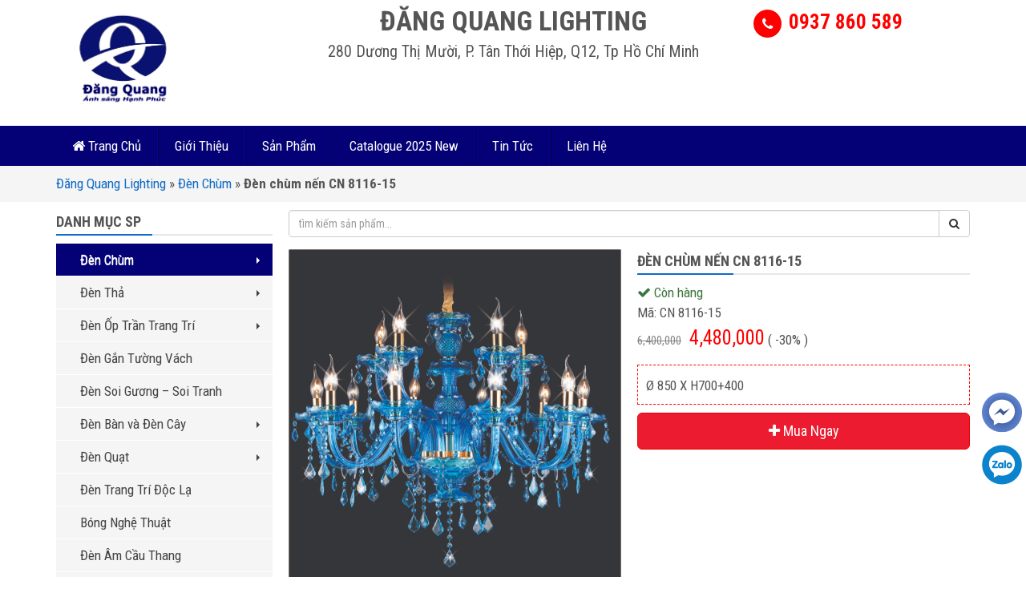

--- FILE ---
content_type: text/html; charset=UTF-8
request_url: https://dangquanglighting.com/den-chum-nen-cn-8116-15/
body_size: 12678
content:
<!DOCTYPE html PUBLIC '-//W3C//DTD XHTML 1.0 Strict//EN' 'http://www.w3.org/TR/xhtml1/DTD/xhtml1-strict.dtd'>
<html itemtype="http://schema.org/WebPage" lang="vi" prefix="og: http://ogp.me/ns#">
<head>
<meta http-equiv="Content-Type" content="text/html; charset=UTF-8" />
<meta name="Abstract" content="dangquanglighting.com" />
<meta name="msnbot" content="NOODP" />
<meta content="INDEX,FOLLOW,ALL" name="robots" />
<meta name="viewport" content="width=device-width, initial-scale=1.0, maximum-scale=1.0" />
<link type="image/x-icon" href="https://dangquanglighting.com/wp-content/uploads/2021/08/logo-dang-quang-tieng-viet.jpg" rel="shortcut icon" />
<link href="https://fonts.googleapis.com/css?family=Roboto+Condensed:300,400,700" rel="stylesheet">

<link rel="stylesheet" href="https://dangquanglighting.com/wp-content/themes/netsa.vn/css/bootstrap.min.css">
<link rel="stylesheet" href="https://dangquanglighting.com/wp-content/themes/netsa.vn/css/font-awesome.min.css" >
<link rel="stylesheet" href="https://dangquanglighting.com/wp-content/themes/netsa.vn/css/animate.css" >
<link rel="stylesheet" href="https://dangquanglighting.com/wp-content/themes/netsa.vn/css/cloudzoom.css">
<link rel="stylesheet" href="https://dangquanglighting.com/wp-content/themes/netsa.vn/css/owl.carousel.min.css"></script>
<link rel="stylesheet" href="https://dangquanglighting.com/wp-content/themes/netsa.vn/style.css" type="text/css"/>
<!-- Global site tag (gtag.js) - Google Analytics -->
<script async src="https://www.googletagmanager.com/gtag/js?id=UA-141189985-1"></script>
<script>
  window.dataLayer = window.dataLayer || [];
  function gtag(){dataLayer.push(arguments);}
  gtag('js', new Date());

  gtag('config', 'UA-141189985-1');
</script>
<!-- Google Tag Manager -->
<script>(function(w,d,s,l,i){w[l]=w[l]||[];w[l].push({'gtm.start':
new Date().getTime(),event:'gtm.js'});var f=d.getElementsByTagName(s)[0],
j=d.createElement(s),dl=l!='dataLayer'?'&l='+l:'';j.async=true;j.src=
'https://www.googletagmanager.com/gtm.js?id='+i+dl;f.parentNode.insertBefore(j,f);
})(window,document,'script','dataLayer','GTM-TXK6BHK');</script>
<!-- End Google Tag Manager -->

<!-- Hotjar Tracking Code for https://dangquanglighting.com -->
<script>
    (function(h,o,t,j,a,r){
        h.hj=h.hj||function(){(h.hj.q=h.hj.q||[]).push(arguments)};
        h._hjSettings={hjid:1595157,hjsv:6};
        a=o.getElementsByTagName('head')[0];
        r=o.createElement('script');r.async=1;
        r.src=t+h._hjSettings.hjid+j+h._hjSettings.hjsv;
        a.appendChild(r);
    })(window,document,'https://static.hotjar.com/c/hotjar-','.js?sv=');
</script>

<!-- This site is optimized with the Yoast SEO Premium plugin v13.4.1 - https://yoast.com/wordpress/plugins/seo/ -->
<title>Đèn chùm nến CN 8116-15 &middot; dangquanglighting.com</title>
<meta name="robots" content="max-snippet:-1, max-image-preview:large, max-video-preview:-1"/>
<link rel="canonical" href="https://dangquanglighting.com/den-chum-nen-cn-8116-15/" />
<meta property="og:locale" content="vi_VN" />
<meta property="og:type" content="article" />
<meta property="og:title" content="Đèn chùm nến CN 8116-15 &middot; dangquanglighting.com" />
<meta property="og:description" content="0/5 (0 Reviews)" />
<meta property="og:url" content="https://dangquanglighting.com/den-chum-nen-cn-8116-15/" />
<meta property="og:site_name" content="dangquanglighting.com" />
<meta property="article:publisher" content="https://www.facebook.com/leddangquang" />
<meta property="og:image" content="https://dangquanglighting.com/wp-content/uploads/2019/06/57-CN-8116-15.jpg" />
<meta property="og:image:secure_url" content="https://dangquanglighting.com/wp-content/uploads/2019/06/57-CN-8116-15.jpg" />
<meta property="og:image:width" content="592" />
<meta property="og:image:height" content="592" />
<meta name="twitter:card" content="summary_large_image" />
<meta name="twitter:description" content="0/5 (0 Reviews)" />
<meta name="twitter:title" content="Đèn chùm nến CN 8116-15 &middot; dangquanglighting.com" />
<meta name="twitter:site" content="@dendangquang" />
<meta name="twitter:image" content="https://dangquanglighting.com/wp-content/uploads/2019/06/57-CN-8116-15.jpg" />
<meta name="twitter:creator" content="@dendangquang" />
<script type='application/ld+json' class='yoast-schema-graph yoast-schema-graph--main'>{"@context":"https://schema.org","@graph":[{"@type":"Organization","@id":"https://dangquanglighting.com/#organization","name":"C\u00f4ng ty TNHH Thi\u1ebft b\u1ecb chi\u1ebfu s\u00e1ng \u0110\u0103ng Quang","url":"https://dangquanglighting.com/","sameAs":["https://www.facebook.com/leddangquang","https://www.instagram.com/dangquanglighting/","https://www.linkedin.com/in/dangquanglighting/","https://myspace.com/dangquanglighting","https://www.youtube.com/channel/UCfudryHcUO0caaeAE5QAy2g/about","https://www.pinterest.com/dangquanglighting/","https://twitter.com/dendangquang"],"logo":{"@type":"ImageObject","@id":"https://dangquanglighting.com/#logo","inLanguage":"vi","url":"https://dangquanglighting.com/wp-content/uploads/2019/05/Happy-light-2.png","width":150,"height":132,"caption":"C\u00f4ng ty TNHH Thi\u1ebft b\u1ecb chi\u1ebfu s\u00e1ng \u0110\u0103ng Quang"},"image":{"@id":"https://dangquanglighting.com/#logo"}},{"@type":"WebSite","@id":"https://dangquanglighting.com/#website","url":"https://dangquanglighting.com/","name":"dangquanglighting.com","inLanguage":"vi","publisher":{"@id":"https://dangquanglighting.com/#organization"},"potentialAction":[{"@type":"SearchAction","target":"https://dangquanglighting.com/?s={search_term_string}","query-input":"required name=search_term_string"}]},{"@type":"ImageObject","@id":"https://dangquanglighting.com/den-chum-nen-cn-8116-15/#primaryimage","inLanguage":"vi","url":"https://dangquanglighting.com/wp-content/uploads/2019/06/57-CN-8116-15.jpg","width":592,"height":592},{"@type":"WebPage","@id":"https://dangquanglighting.com/den-chum-nen-cn-8116-15/#webpage","url":"https://dangquanglighting.com/den-chum-nen-cn-8116-15/","name":"\u0110\u00e8n ch\u00f9m n\u1ebfn CN 8116-15 &middot; dangquanglighting.com","isPartOf":{"@id":"https://dangquanglighting.com/#website"},"inLanguage":"vi","primaryImageOfPage":{"@id":"https://dangquanglighting.com/den-chum-nen-cn-8116-15/#primaryimage"},"datePublished":"2019-06-14T02:20:05+00:00","dateModified":"2019-10-07T08:54:07+00:00","breadcrumb":{"@id":"https://dangquanglighting.com/den-chum-nen-cn-8116-15/#breadcrumb"},"potentialAction":[{"@type":"ReadAction","target":["https://dangquanglighting.com/den-chum-nen-cn-8116-15/"]}]},{"@type":"BreadcrumbList","@id":"https://dangquanglighting.com/den-chum-nen-cn-8116-15/#breadcrumb","itemListElement":[{"@type":"ListItem","position":1,"item":{"@type":"WebPage","@id":"https://dangquanglighting.com/","url":"https://dangquanglighting.com/","name":"\u0110\u0103ng Quang Lighting"}},{"@type":"ListItem","position":2,"item":{"@type":"WebPage","@id":"https://dangquanglighting.com/den-chum/","url":"https://dangquanglighting.com/den-chum/","name":"\u0110\u00e8n Ch\u00f9m"}},{"@type":"ListItem","position":3,"item":{"@type":"WebPage","@id":"https://dangquanglighting.com/den-chum-nen-cn-8116-15/","url":"https://dangquanglighting.com/den-chum-nen-cn-8116-15/","name":"\u0110\u00e8n ch\u00f9m n\u1ebfn CN 8116-15"}}]}]}</script>
<!-- / Yoast SEO Premium plugin. -->

<link rel='dns-prefetch' href='//s.w.org' />
<link rel='stylesheet' id='wp-block-library-css'  href='https://dangquanglighting.com/wp-includes/css/dist/block-library/style.css' type='text/css' media='all' />
<link rel='stylesheet' id='dashicons-css'  href='https://dangquanglighting.com/wp-includes/css/dashicons.css' type='text/css' media='all' />
<link rel='stylesheet' id='wp-schema-pro-fontend-style-css'  href='https://dangquanglighting.com/wp-content/plugins/wp-schema-pro/admin/assets/css/frontend.css' type='text/css' media='all' />
<link rel='https://api.w.org/' href='https://dangquanglighting.com/wp-json/' />
<link rel='shortlink' href='https://dangquanglighting.com/?p=2173' />
<link rel="alternate" type="application/json+oembed" href="https://dangquanglighting.com/wp-json/oembed/1.0/embed?url=https%3A%2F%2Fdangquanglighting.com%2Fden-chum-nen-cn-8116-15%2F" />
<link rel="alternate" type="text/xml+oembed" href="https://dangquanglighting.com/wp-json/oembed/1.0/embed?url=https%3A%2F%2Fdangquanglighting.com%2Fden-chum-nen-cn-8116-15%2F&#038;format=xml" />
<meta name="generator" content="Site Kit by Google 1.1.0" /><!-- Schema optimized by Schema Pro --><script type="application/ld+json">{"@context":"https://schema.org","@type":"Person"}</script><!-- / Schema optimized by Schema Pro --><!-- Schema optimized by Schema Pro --><script type="application/ld+json">{"@context":"https://schema.org","@type":"Product","name":"u0110u00e8n chu00f9m nu1ebfn CN 8116-15","image":{"@type":"ImageObject","url":"https://dangquanglighting.com/wp-content/uploads/2019/06/57-CN-8116-15.jpg","width":592,"height":592},"offers":{"@type":"Offer","price":"0","url":"https://dangquanglighting.com/den-chum-nen-cn-8116-15/"}}</script><!-- / Schema optimized by Schema Pro --><!-- organization Schema optimized by Schema Pro --><script type="application/ld+json">{"@context":"https:\/\/schema.org","@type":"organization","name":"C\u00f4ng ty TNHH Thi\u1ebft b\u1ecb chi\u1ebfu s\u00e1ng \u0110\u0103ng Quang","url":"https:\/\/dangquanglighting.com","ContactPoint":{"@type":"ContactPoint","contactType":"sales","telephone":"+84 937-860-589","url":"https:\/\/dangquanglighting.com\/lien-he\/","email":"dangquanglighting@gmail.com","areaServed":"VN","contactOption":["HearingImpairedSupported","TollFree"],"availableLanguage":"Vietnamese"},"logo":{"@type":"ImageObject","url":"https:\/\/dangquanglighting.com\/wp-content\/uploads\/2019\/05\/Happy-light-2.png","width":150,"height":132},"sameAs":["https:\/\/www.facebook.com\/leddangquang\/","https:\/\/twitter.com\/dendangquang","https:\/\/www.instagram.com\/dangquanglighting\/","https:\/\/www.youtube.com\/channel\/UCfudryHcUO0caaeAE5QAy2g\/about","https:\/\/www.linkedin.com\/in\/dangquanglighting\/","https:\/\/www.pinterest.com\/dangquanglighting\/","https:\/\/dangquanglighting.tumblr.com\/"]}</script><!-- / organization Schema optimized by Schema Pro --><!-- site-navigation-element Schema optimized by Schema Pro --><script type="application/ld+json">{"@context":"https:\/\/schema.org","@graph":[{"@context":"https:\/\/schema.org","@type":"SiteNavigationElement","id":"site-navigation","name":"\u0110\u00e8n Ch\u00f9m","url":"https:\/\/dangquanglighting.com\/den-chum\/"},{"@context":"https:\/\/schema.org","@type":"SiteNavigationElement","id":"site-navigation","name":"\u0110\u00e8n Ch\u00f9m \u0110\u1ed3ng","url":"https:\/\/dangquanglighting.com\/den-chum-dong\/"},{"@context":"https:\/\/schema.org","@type":"SiteNavigationElement","id":"site-navigation","name":"\u0110\u00e8n Ch\u00f9m N\u1ebfn","url":"https:\/\/dangquanglighting.com\/den-chum-nen\/"},{"@context":"https:\/\/schema.org","@type":"SiteNavigationElement","id":"site-navigation","name":"\u0110\u00e8n Ch\u00f9m Pha L\u00ea","url":"https:\/\/dangquanglighting.com\/den-chum-pha-le\/"},{"@context":"https:\/\/schema.org","@type":"SiteNavigationElement","id":"site-navigation","name":"\u0110\u00e8n Ch\u00f9m ki\u1ec3u \u00dd hi\u1ec7n \u0111\u1ea1i","url":"https:\/\/dangquanglighting.com\/den-chum-y-kieu-hien-dai\/"},{"@context":"https:\/\/schema.org","@type":"SiteNavigationElement","id":"site-navigation","name":"\u0110\u00e8n Ch\u00f9m C\u1ed5","url":"https:\/\/dangquanglighting.com\/den-chum-co\/"},{"@context":"https:\/\/schema.org","@type":"SiteNavigationElement","id":"site-navigation","name":"\u0110\u00e8n Th\u1ea3","url":"https:\/\/dangquanglighting.com\/den-tha\/"},{"@context":"https:\/\/schema.org","@type":"SiteNavigationElement","id":"site-navigation","name":"\u0110\u00e8n Th\u1ea3 Pha L\u00ea","url":"https:\/\/dangquanglighting.com\/den-tha-pha-le\/"},{"@context":"https:\/\/schema.org","@type":"SiteNavigationElement","id":"site-navigation","name":"\u0110\u00e8n Th\u1ea3  Trang Tr\u00ed","url":"https:\/\/dangquanglighting.com\/den-tha-trang-tri\/"},{"@context":"https:\/\/schema.org","@type":"SiteNavigationElement","id":"site-navigation","name":"\u0110\u00e8n Th\u1ea3 Hi\u1ec7n \u0110\u1ea1i","url":"https:\/\/dangquanglighting.com\/den-tha-trang-tri-hien-dai\/"},{"@context":"https:\/\/schema.org","@type":"SiteNavigationElement","id":"site-navigation","name":"\u0110\u00e8n Th\u1ea3 \u0110\u1ed3ng","url":"https:\/\/dangquanglighting.com\/den-tha-bang-dong\/"},{"@context":"https:\/\/schema.org","@type":"SiteNavigationElement","id":"site-navigation","name":"\u0110\u00e8n Th\u1ea3 Ngh\u1ec7 Thu\u1eadt","url":"https:\/\/dangquanglighting.com\/den-tha-nghe-thuat\/"},{"@context":"https:\/\/schema.org","@type":"SiteNavigationElement","id":"site-navigation","name":"\u0110\u00e8n Th\u1ea3 Qu\u00e1n","url":"https:\/\/dangquanglighting.com\/den-tha-quan\/"},{"@context":"https:\/\/schema.org","@type":"SiteNavigationElement","id":"site-navigation","name":"\u0110\u00e8n Th\u1ea3 Em B\u00e9","url":"https:\/\/dangquanglighting.com\/den-tha-em-be\/"},{"@context":"https:\/\/schema.org","@type":"SiteNavigationElement","id":"site-navigation","name":"\u0110\u00e8n \u1ed0p Tr\u1ea7n Trang Tr\u00ed","url":"https:\/\/dangquanglighting.com\/den-op-tran\/"},{"@context":"https:\/\/schema.org","@type":"SiteNavigationElement","id":"site-navigation","name":"\u0110\u00e8n \u1ed0p Tr\u1ea7n Pha L\u00ea , Vu\u00f4ng, Tr\u00f2n, \u00dd","url":"https:\/\/dangquanglighting.com\/den-op-tran-pha-le\/"},{"@context":"https:\/\/schema.org","@type":"SiteNavigationElement","id":"site-navigation","name":"\u0110\u00e8n M\u00e2m \u1ed0p Tr\u1ea7n","url":"https:\/\/dangquanglighting.com\/den-mam-op-tran\/"},{"@context":"https:\/\/schema.org","@type":"SiteNavigationElement","id":"site-navigation","name":"\u0110\u00e8n \u1ed0p \u0110\u1ed3ng","url":"https:\/\/dangquanglighting.com\/den-op-dong\/"},{"@context":"https:\/\/schema.org","@type":"SiteNavigationElement","id":"site-navigation","name":"\u0110\u00e8n \u1ed0p Ph\u00f2ng Ng\u1ee7","url":"https:\/\/dangquanglighting.com\/den-op-phong-ngu\/"},{"@context":"https:\/\/schema.org","@type":"SiteNavigationElement","id":"site-navigation","name":"\u0110\u00e8n G\u1eafn T\u01b0\u1eddng V\u00e1ch","url":"https:\/\/dangquanglighting.com\/den-gan-tuong-vach\/"},{"@context":"https:\/\/schema.org","@type":"SiteNavigationElement","id":"site-navigation","name":"\u0110\u00e8n Soi G\u01b0\u01a1ng - Soi Tranh","url":"https:\/\/dangquanglighting.com\/den-soi-guong-soi-tranh\/"},{"@context":"https:\/\/schema.org","@type":"SiteNavigationElement","id":"site-navigation","name":"\u0110\u00e8n B\u00e0n v\u00e0 \u0110\u00e8n C\u00e2y","url":"https:\/\/dangquanglighting.com\/den-ban-va-den-cay\/"},{"@context":"https:\/\/schema.org","@type":"SiteNavigationElement","id":"site-navigation","name":"\u0110\u00e8n B\u00e0n \u0110\u1ed3ng","url":"https:\/\/dangquanglighting.com\/den-ban-dong\/"},{"@context":"https:\/\/schema.org","@type":"SiteNavigationElement","id":"site-navigation","name":"\u0110\u00e8n B\u00e0n","url":"https:\/\/dangquanglighting.com\/den-ban\/"},{"@context":"https:\/\/schema.org","@type":"SiteNavigationElement","id":"site-navigation","name":"\u0110\u00e8n C\u00e2y (\u0111\u00e8n s\u00e0n)","url":"https:\/\/dangquanglighting.com\/den-cay-den-san\/"},{"@context":"https:\/\/schema.org","@type":"SiteNavigationElement","id":"site-navigation","name":"\u0110\u00e8n Qu\u1ea1t","url":"https:\/\/dangquanglighting.com\/den-quat\/"},{"@context":"https:\/\/schema.org","@type":"SiteNavigationElement","id":"site-navigation","name":"\u0110\u00e8n Qu\u1ea1t \u0110\u1ed3ng","url":"https:\/\/dangquanglighting.com\/den-quat-dong\/"},{"@context":"https:\/\/schema.org","@type":"SiteNavigationElement","id":"site-navigation","name":"\u0110\u00e8n Qu\u1ea1t Pha L\u00ea","url":"https:\/\/dangquanglighting.com\/den-quat-pha-le\/"},{"@context":"https:\/\/schema.org","@type":"SiteNavigationElement","id":"site-navigation","name":"\u0110\u00e8n Qu\u1ea1t Trang Tr\u00ed Hi\u1ec7n \u0110\u1ea1i","url":"https:\/\/dangquanglighting.com\/den-quat-trang-tri-hien-dai\/"},{"@context":"https:\/\/schema.org","@type":"SiteNavigationElement","id":"site-navigation","name":"\u0110\u00e8n Qu\u1ea1t C\u1ed5","url":"https:\/\/dangquanglighting.com\/den-quat-co\/"},{"@context":"https:\/\/schema.org","@type":"SiteNavigationElement","id":"site-navigation","name":"\u0110\u00e8n Qu\u1ea1t G\u1ed7","url":"https:\/\/dangquanglighting.com\/den-quat-go\/"},{"@context":"https:\/\/schema.org","@type":"SiteNavigationElement","id":"site-navigation","name":"\u0110\u00e8n Trang Tr\u00ed \u0110\u1ed9c L\u1ea1","url":"https:\/\/dangquanglighting.com\/den-trang-tri-doc-la\/"},{"@context":"https:\/\/schema.org","@type":"SiteNavigationElement","id":"site-navigation","name":"B\u00f3ng Ngh\u1ec7 Thu\u1eadt","url":"https:\/\/dangquanglighting.com\/bong-nghe-thuat\/"},{"@context":"https:\/\/schema.org","@type":"SiteNavigationElement","id":"site-navigation","name":"\u0110\u00e8n \u00c2m C\u1ea7u Thang","url":"https:\/\/dangquanglighting.com\/den-am-cau-thang\/"},{"@context":"https:\/\/schema.org","@type":"SiteNavigationElement","id":"site-navigation","name":"\u0110\u00e8n Ngo\u1ea1i Th\u1ea5t","url":"https:\/\/dangquanglighting.com\/den-ngoai-that\/"},{"@context":"https:\/\/schema.org","@type":"SiteNavigationElement","id":"site-navigation","name":"\u0110\u00e8n \u0110\u01b0\u1eddng","url":"https:\/\/dangquanglighting.com\/den-duong\/"},{"@context":"https:\/\/schema.org","@type":"SiteNavigationElement","id":"site-navigation","name":"\u0110\u00e8n Tr\u1ee5 C\u1ed5ng","url":"https:\/\/dangquanglighting.com\/den-tru-cong\/"},{"@context":"https:\/\/schema.org","@type":"SiteNavigationElement","id":"site-navigation","name":"\u0110\u00e8n R\u1ecdi C\u1eafm C\u1ecf","url":"https:\/\/dangquanglighting.com\/den-roi-cam-co\/"},{"@context":"https:\/\/schema.org","@type":"SiteNavigationElement","id":"site-navigation","name":"\u0110\u00e8n T\u01b0\u1eddng Ngo\u00e0i Tr\u1eddi","url":"https:\/\/dangquanglighting.com\/den-tuong-ngoai-troi\/"},{"@context":"https:\/\/schema.org","@type":"SiteNavigationElement","id":"site-navigation","name":"\u0110\u00e8n tr\u1ee5 S\u00e2n V\u01b0\u1eddn Th\u1ea5p","url":"https:\/\/dangquanglighting.com\/den-tru-san-vuon-thap\/"},{"@context":"https:\/\/schema.org","@type":"SiteNavigationElement","id":"site-navigation","name":"\u0110\u00e8n Led Chi\u1ebfu S\u00e1ng","url":"https:\/\/dangquanglighting.com\/den-led\/"},{"@context":"https:\/\/schema.org","@type":"SiteNavigationElement","id":"site-navigation","name":"\u0110\u00e8n \u00e2m tr\u1ea7n","url":"https:\/\/dangquanglighting.com\/den-am-tran\/"},{"@context":"https:\/\/schema.org","@type":"SiteNavigationElement","id":"site-navigation","name":"\u0110\u00e8n led Spotlight \u00e2m tr\u1ea7n","url":"https:\/\/dangquanglighting.com\/den-led-spotlight-am-tran\/"},{"@context":"https:\/\/schema.org","@type":"SiteNavigationElement","id":"site-navigation","name":"\u0110\u00e8n Tu\u00fdp Led","url":"https:\/\/dangquanglighting.com\/den-tuyp\/"},{"@context":"https:\/\/schema.org","@type":"SiteNavigationElement","id":"site-navigation","name":"\u0110\u00e8n Led \u1ed1p n\u1ed5i","url":"https:\/\/dangquanglighting.com\/den-led-op-noi\/"},{"@context":"https:\/\/schema.org","@type":"SiteNavigationElement","id":"site-navigation","name":"B\u00f3ng Led tr\u1ee5 v\u00e0 b\u00fap","url":"https:\/\/dangquanglighting.com\/bong-led-tru\/"},{"@context":"https:\/\/schema.org","@type":"SiteNavigationElement","id":"site-navigation","name":"\u0110\u00e8n Led Panel","url":"https:\/\/dangquanglighting.com\/den-led-panel\/"},{"@context":"https:\/\/schema.org","@type":"SiteNavigationElement","id":"site-navigation","name":"\u0110\u00e8n Pha - Pha Led","url":"https:\/\/dangquanglighting.com\/den-pha-pha-led\/"},{"@context":"https:\/\/schema.org","@type":"SiteNavigationElement","id":"site-navigation","name":"\u0110\u00e8n r\u1ecdi","url":"https:\/\/dangquanglighting.com\/den-roi-ray-gia-re\/"},{"@context":"https:\/\/schema.org","@type":"SiteNavigationElement","id":"site-navigation","name":"Led d\u00e2y cu\u1ed9n","url":"https:\/\/dangquanglighting.com\/led-cuon\/"},{"@context":"https:\/\/schema.org","@type":"SiteNavigationElement","id":"site-navigation","name":"\u0110\u00e8n chi\u1ebfu m\u1eb7t d\u1ef1ng","url":"https:\/\/dangquanglighting.com\/den-chieu-mat-dung\/"},{"@context":"https:\/\/schema.org","@type":"SiteNavigationElement","id":"site-navigation","name":"\u0110\u00e8n Trang Tr\u00ed G\u1ed7","url":"https:\/\/dangquanglighting.com\/den-trang-tri-go\/"},{"@context":"https:\/\/schema.org","@type":"SiteNavigationElement","id":"site-navigation","name":"\u0110\u1ed3ng h\u1ed3 Treo T\u01b0\u1eddng","url":"https:\/\/dangquanglighting.com\/dong-ho-treo-tuong\/"},{"@context":"https:\/\/schema.org","@type":"SiteNavigationElement","id":"site-navigation","name":"\u0110\u00e8n Chuy\u00ean D\u00f9ng (n\u0103ng l\u01b0\u1ee3ng m\u1eb7t tr\u1eddi, \u00e2m n\u01b0\u1edbc, nh\u00e0 x\u01b0\u1edfng...)","url":"https:\/\/dangquanglighting.com\/den-chuyen-dung\/"},{"@context":"https:\/\/schema.org","@type":"SiteNavigationElement","id":"site-navigation","name":"\u0110\u00e8n N\u0103ng L\u01b0\u1ee3ng M\u1eb7t Tr\u1eddi","url":"https:\/\/dangquanglighting.com\/den-nang-luong-mat-troi\/"},{"@context":"https:\/\/schema.org","@type":"SiteNavigationElement","id":"site-navigation","name":"\u0110\u00e8n Nh\u00e0 X\u01b0\u1edfng","url":"https:\/\/dangquanglighting.com\/den-nha-xuong\/"},{"@context":"https:\/\/schema.org","@type":"SiteNavigationElement","id":"site-navigation","name":"\u0110\u00e8n \u00c2m T\u01b0\u1eddng - \u00c2m S\u00e0n","url":"https:\/\/dangquanglighting.com\/den-am-tuong-am-san\/"},{"@context":"https:\/\/schema.org","@type":"SiteNavigationElement","id":"site-navigation","name":"\u0110\u00e8n Tho\u00e1t Hi\u1ec3m","url":"https:\/\/dangquanglighting.com\/den-thoat-hiem\/"},{"@context":"https:\/\/schema.org","@type":"SiteNavigationElement","id":"site-navigation","name":"Linh Ki\u1ec7n \u0111\u00e8n Led","url":"https:\/\/dangquanglighting.com\/linh-kien-den-led\/"},{"@context":"https:\/\/schema.org","@type":"SiteNavigationElement","id":"site-navigation","name":"\u0110\u00e8n Pha D\u01b0\u1edbi N\u01b0\u1edbc","url":"https:\/\/dangquanglighting.com\/den-pha-duoi-nuoc\/"},{"@context":"https:\/\/schema.org","@type":"SiteNavigationElement","id":"site-navigation","name":"\u0110\u00e8n Pha Ray Led","url":"https:\/\/dangquanglighting.com\/den-pha-ray-led\/"},{"@context":"https:\/\/schema.org","@type":"SiteNavigationElement","id":"site-navigation","name":"\u0110\u00e8n Ch\u1ed1ng N\u1ed5","url":"https:\/\/dangquanglighting.com\/den-chong-no\/"},{"@context":"https:\/\/schema.org","@type":"SiteNavigationElement","id":"site-navigation","name":"Catalogue \u0111\u00e8n Vinaled","url":"https:\/\/dangquanglighting.com\/catalogue-den-vinaled\/"},{"@context":"https:\/\/schema.org","@type":"SiteNavigationElement","id":"site-navigation","name":"Thi\u1ebft B\u1ecb \u0110i\u1ec7n","url":"https:\/\/dangquanglighting.com\/thiet-bi-dien-panasonic\/"},{"@context":"https:\/\/schema.org","@type":"SiteNavigationElement","id":"site-navigation","name":"Thi\u1ebft b\u1ecb \u0111i\u1ec7n panasonic","url":"https:\/\/dangquanglighting.com\/thiet-bi-dien-panasonic-thiet-bi-dien-panasonic\/"},{"@context":"https:\/\/schema.org","@type":"SiteNavigationElement","id":"site-navigation","name":"Thi\u1ebft b\u1ecb \u0111i\u1ec7n Sino Vanlock","url":"https:\/\/dangquanglighting.com\/thiet-bi-dien-sino-vanlock\/"},{"@context":"https:\/\/schema.org","@type":"SiteNavigationElement","id":"site-navigation","name":"Thi\u00ea\u0301t bi\u0323 \u0111i\u00ea\u0323n UTEN","url":"https:\/\/dangquanglighting.com\/thiet-bi%cc%a3-die%cc%a3n-uten\/"},{"@context":"https:\/\/schema.org","@type":"SiteNavigationElement","id":"site-navigation","name":"Qu\u1ea1t tr\u1ea7n Panasonic","url":"https:\/\/dangquanglighting.com\/quat-tran-panasonic\/"}]}</script><!-- / site-navigation-element Schema optimized by Schema Pro --><!-- breadcrumb Schema optimized by Schema Pro --><script type="application/ld+json">{"@context":"https:\/\/schema.org","@type":"BreadcrumbList","itemListElement":[{"@type":"ListItem","position":1,"item":{"@id":"https:\/\/dangquanglighting.com\/","name":"Home"}},{"@type":"ListItem","position":2,"item":{"@id":"https:\/\/dangquanglighting.com\/den-chum-nen-cn-8116-15\/","name":"\u0110\u00e8n ch\u00f9m n\u1ebfn CN 8116-15"}}]}</script><!-- / breadcrumb Schema optimized by Schema Pro --><meta name="google-site-verification" content="6kSXSvtGZrPzxV-yr-W-gyZ1POPtEi9ibWjt-eYW8UY"></head>
<title>Đèn chùm nến CN 8116-15 &middot; dangquanglighting.com</title>
<body data-rsssl=1 class="product-template-default single single-product postid-2173 wp-schema-pro-1.6.1">
<div id="search" class="modal fade" tabindex="-1" role="dialog" aria-labelledby="Tìm Kiếm" aria-hidden="true">
  <div class="modal-dialog">
    <div class="modal-content">
        <div class="modal-body">
            <form action="" method="post" role="search">
                <div class="input-group">
                  <input type="text" name="s" class="form-control" placeholder="tìm kiếm...">
                  <!-- <input type="hidden" name="post_type" value="product" id="search_param"> -->
                  <span class="input-group-btn">
                    <button class="btn btn-default" type="button"><span class="fa fa-search"></span></button>
                  </span>
                </div><!-- /input-group -->
                <input type="hidden" name="post_type" value="product">
            </form>
            <div class="clearfix"></div>
        </div>
    </div>
  </div>
</div>
<header>
    <div class="container">
        <div class="row">
            <div class="col-sm-3">
                <a class="" href="/"><img src="https://dangquanglighting.com/wp-content/uploads/2021/08/logo-dang-quang-tieng-viet.jpg" alt="logo"></a>
            </div>
            <div class="col-sm-6 text-center">
                <h2 class="namecty">ĐĂNG QUANG LIGHTING</h2>
                <h4 class="addcty">280 Dương Thị Mười, P. Tân Thới Hiệp, Q12, Tp Hồ Chí Minh</h4>
            </div>
            <div class="col-sm-3 phonecty">
                <i class="fa fa-phone"></i> <span>0937 860 589</span>
            </div>
        </div>
    </div>
</header>
<div class="menuh">
<div id="main-menu">
    <div class="container">
        <div class="row">
            <nav class="navbar relative">
                <!-- Brand and toggle get grouped for better mobile display -->
                <div class="navbar-header">
                    <button type="button" class="navbar-toggle collapsed" data-toggle="collapse" data-target="#menu" aria-expanded="false">
                    <span class="icon-bar"></span>
                    <span class="icon-bar"></span>
                    <span class="icon-bar"></span>
                  </button>
                  <button class="navbar-toggle collapsed menu-icon-toggle" data-toggle="collapse" data-target="#main-menu-dv" aria-expanded="false">
                        <span class="fa fa-th"></span>
                    </button>
                  <a class="navbar-brand hidden-desktop pull-left" href="/"><img src="https://dangquanglighting.com/wp-content/uploads/2021/08/logo-dang-quang-tieng-viet.jpg" alt="logo"></a>
                </div>
                <!-- Collect the nav links, forms, and other content for toggling -->
                <div class="collapse navbar-collapse" id="menu">
                  <div class="menu-main"><ul id="menu-mainmenu" class="nav navbar-nav"><li itemscope="itemscope" itemtype="https://www.schema.org/SiteNavigationElement" id="menu-item-17" class="menu-item menu-item-type-custom menu-item-object-custom menu-item-17"><a title=" Trang Chủ" href="/"><i class="fa fa-home"></i> Trang Chủ</a></li>
<li itemscope="itemscope" itemtype="https://www.schema.org/SiteNavigationElement" id="menu-item-15" class="menu-item menu-item-type-post_type menu-item-object-page menu-item-15"><a title="Giới Thiệu" href="https://dangquanglighting.com/gioi-thieu/">Giới Thiệu</a></li>
<li itemscope="itemscope" itemtype="https://www.schema.org/SiteNavigationElement" id="menu-item-229" class="menu-item menu-item-type-post_type menu-item-object-page menu-item-229"><a title="Sản Phẩm" href="https://dangquanglighting.com/san-pham/">Sản Phẩm</a></li>
<li itemscope="itemscope" itemtype="https://www.schema.org/SiteNavigationElement" id="menu-item-6322" class="menu-item menu-item-type-post_type menu-item-object-page menu-item-6322"><a title="Catalogue 2025 New" href="https://dangquanglighting.com/catalogue-2025-new/">Catalogue 2025 New</a></li>
<li itemscope="itemscope" itemtype="https://www.schema.org/SiteNavigationElement" id="menu-item-16" class="menu-item menu-item-type-taxonomy menu-item-object-category menu-item-16"><a title="Tin Tức" href="https://dangquanglighting.com/tin-tuc/">Tin Tức</a></li>
<li itemscope="itemscope" itemtype="https://www.schema.org/SiteNavigationElement" id="menu-item-14" class="menu-item menu-item-type-post_type menu-item-object-page menu-item-14"><a title="Liên Hệ" href="https://dangquanglighting.com/lien-he/">Liên Hệ</a></li>
</ul></div>                </div><!-- /.navbar-collapse -->
            </nav>
        </div>
    </div>
</div>
</div><div id="breadcrumbs">
    <div class="container">
        <div class="row">
            <div class="col-sm-12">
                <p><span><span><a href="https://dangquanglighting.com/" >Đăng Quang Lighting</a> » <span><a href="https://dangquanglighting.com/den-chum/" >Đèn Chùm</a> » <strong class="breadcrumb_last" aria-current="page">Đèn chùm nến CN 8116-15</strong></span></span></span></p>            </div>
        </div>
    </div>
</div>
<div id="content">
    <div class="container">
        <div class="row">
            <div class="col-sm-push-3 col-mm-push-4 col-sm-9 col-mm-8">
                <!-- <form class="input-group mb-15px">
    <div class="input-group-btn search-panel">
        <button type="button" class="btn btn-default dropdown-toggle" data-toggle="dropdown">
        <span id="search_concept">Nhóm SP</span> <span class="caret"></span>
        </button>
        <ul class="dropdown-menu" role="menu">
                        <li><a href="day-duoi-chong-nuoc-ngoai-troi">Dây Đuôi Chống Nước Ngoài Trời</a></li>
                        <li><a href="den-ban-va-den-cay">Đèn Bàn và Đèn Cây</a></li>
                        <li><a href="den-chum">Đèn Chùm</a></li>
                        <li><a href="den-chuyen-dung">Đèn Chuyên Dùng (năng lượng mặt trời, âm nước, nhà xưởng...)</a></li>
                        <li><a href="den-decor">Đèn Decor</a></li>
                        <li><a href="den-gan-tuong-vach">Đèn Gắn Tường Vách</a></li>
                        <li><a href="den-led">Đèn Led chiếu sáng</a></li>
                        <li><a href="den-led-spotlight-am-tran">Đèn led Spotlight âm trần</a></li>
                        <li><a href="den-ngoai-that">Đèn Ngoại Thất</a></li>
                        <li><a href="den-op-tran">Đèn Ốp Trần Trang Trí</a></li>
                        <li><a href="den-quat">Đèn Quạt</a></li>
                        <li><a href="den-soi-guong-soi-tranh">Đèn Soi Gương - Soi Tranh</a></li>
                        <li><a href="den-tha">Đèn Thả</a></li>
                        <li><a href="den-tha-bang-dong">Đèn Thả Đồng</a></li>
                        <li><a href="den-trang-tri-go">Đèn Trang Trí Gỗ</a></li>
                        <li><a href="dong-ho-treo-tuong">Đồng Hồ Treo Tường</a></li>
                        <li><a href="lap-dat-dien-nang-luong-mat-troi">Lắp đặt điện năng lượng mặt trời</a></li>
                        <li><a href="quat-tran-panasonic">Quạt trần Panasonic</a></li>
                        <li><a href="thiet-bi-dien-panasonic">Thiết Bị Điện</a></li>
                        <li><a href="thiet-bi%cc%a3-die%cc%a3n-uten">Thiết bị điện UTEN</a></li>
                    </ul>
    </div>
    <input type="hidden" name="post_type" value="product">
    <input type="text" class="form-control" name="s" placeholder="Tìm kiếm...">
    <span class="input-group-btn">
        <button class="btn btn-default" type="submit"><span class="fa fa-search"></span></button>
    </span>
    <input type="hidden" name="product_cat" value="all" id="search_param">
</form> -->

<form action="/" method="get" role="search">
    <div class="input-group mb-15px">
      <input type="text" name="s" class="form-control" placeholder="tìm kiếm sản phẩm...">
      <!-- <input type="hidden" name="post_type" value="product" id="search_param"> -->
      <span class="input-group-btn">
        <button class="btn btn-default" type="button"><span class="fa fa-search"></span></button>
      </span>
    </div><!-- /input-group -->
    <input type="hidden" name="post_type" value="product">
</form>                <div class="row">
                    <div class="col-sm-6 col-mm-6 mb-15px">
                                                <div class="row row2">
                            <div class="col-sm-12">
<div class="mb-10px relative">
            <a href="https://dangquanglighting.com/wp-content/uploads/2019/06/57-CN-8116-15.jpg" data-fancybox="images" rel="lightbox" ><img class="cloudzoom" src="https://dangquanglighting.com/wp-content/uploads/2019/06/57-CN-8116-15.jpg" /></a>
    </div>
</div>
                        </div>
                    </div>
                    <div class="col-sm-6 col-mm-6 info-product  mb-15px">
                        <div class="w100pc">
                        <div id="scrollbn">
                            <div id="">
                                <h1 class="title-line">Đèn chùm nến CN 8116-15</h1>
                                <span class="statuspro text-success"><i class="fa fa-check"></i> Còn hàng</span>                                <div class="clearfix"></div>
                            </div>
                            <div class="">
                                                                <p><span class="titlelabel">Mã: </span>CN 8116-15</p>
                                                                <div class="clearfix"></div>
                            </div>
                            <div class="price-sing">
    <span class="price-old">6,400,000</span><span class="price-new">4,480,000</span> <span class="per"> ( -30% )</span></div>
<div class="uudai">
    <!-- <div class="head"></div> -->
    <p>Ø 850 X H700+400</p>
</div>
<button type="submit" class="muahang btn btn-danger btn-lg btn-block" data-toggle="modal" data-target="#datmua"><i class="fa fa-plus"></i> Mua Ngay</button>                        </div>
                        </div>
                    </div>
                </div>
                <div class="row">
                    <div class="content col-sm-12">
                        
<div class="aiosrs-rating-wrap" data-schema-id="5656">
									<div class="aiosrs-star-rating-wrap ">
							<span class="aiosrs-star-rating dashicons dashicons-star-empty" data-index="1"></span>
								<span class="aiosrs-star-rating dashicons dashicons-star-empty" data-index="2"></span>
								<span class="aiosrs-star-rating dashicons dashicons-star-empty" data-index="3"></span>
								<span class="aiosrs-star-rating dashicons dashicons-star-empty" data-index="4"></span>
								<span class="aiosrs-star-rating dashicons dashicons-star-empty" data-index="5"></span>
							</div>
									<div class="aiosrs-rating-summary-wrap">
							<span class="aiosrs-rating">
							0/5							</span>
							<span class="aiosrs-rating-count">
							(0 Reviews)							</span>
						</div>
					</div>
                                                <div></div>
                        <div class="clearfix"></div>
                    </div>
                </div>
                <div class="row" id="relative">
                    <div class="col-sm-12"><h3 class="title-line">Có Thể Bạn Sẽ Thích</h3></div>
                    <div class="col-xxs-6 col-sm-3 col-ms-4 col-mm-4 col-xs-6 post-2742 product type-product status-publish has-post-thumbnail hentry product_cat-den-chum product_cat-den-chum-nen" >
    <div class="sp">
        <div class="wp-hover thumbnail-pro-cat ">
            <a href="https://dangquanglighting.com/den-chum-nen-cn-8118-6-2/">
            <img width="200" height="200" src="https://dangquanglighting.com/wp-content/uploads/2019/06/1CN-8118-6-200x200.jpg" class="attachment-medium size-medium wp-post-image" alt="Đèn chùm nến CN 8118-6" srcset="https://dangquanglighting.com/wp-content/uploads/2019/06/1CN-8118-6-200x200.jpg 200w, https://dangquanglighting.com/wp-content/uploads/2019/06/1CN-8118-6.jpg 592w" sizes="(max-width: 200px) 100vw, 200px" title="1CN 8118-6" />            </a>
            <div class="clearfix"></div>
        </div>
        <a class="mb-5px title-pro-cat" href="https://dangquanglighting.com/den-chum-nen-cn-8118-6-2/"><h2 title="Đèn chùm nến CN 8118-6" >Đèn chùm nến CN 8118-6</h2></a>
        <div class="gia">
            <span class="khuyen-mai">-40%</span><span class="price-old">4,800,000</span><span class="price-new">2,880,000</span>        </div>
    </div>
</div><div class="col-xxs-6 col-sm-3 col-ms-4 col-mm-4 col-xs-6 post-2770 product type-product status-publish has-post-thumbnail hentry product_cat-den-chum product_cat-den-chum-nen" >
    <div class="sp">
        <div class="wp-hover thumbnail-pro-cat ">
            <a href="https://dangquanglighting.com/den-chum-nen-cn-8111-8/">
            <img width="200" height="200" src="https://dangquanglighting.com/wp-content/uploads/2019/06/14-CN-8111-8-200x200.jpg" class="attachment-medium size-medium wp-post-image" alt="Đèn chùm nến CN 8111-8" srcset="https://dangquanglighting.com/wp-content/uploads/2019/06/14-CN-8111-8-200x200.jpg 200w, https://dangquanglighting.com/wp-content/uploads/2019/06/14-CN-8111-8.jpg 592w" sizes="(max-width: 200px) 100vw, 200px" title="14 CN 8111-8" />            </a>
            <div class="clearfix"></div>
        </div>
        <a class="mb-5px title-pro-cat" href="https://dangquanglighting.com/den-chum-nen-cn-8111-8/"><h2 title="Đèn chùm nến CN 8111-8" >Đèn chùm nến CN 8111-8</h2></a>
        <div class="gia">
            <span class="khuyen-mai">-40%</span><span class="price-old">5,700,000</span><span class="price-new">3,420,000</span>        </div>
    </div>
</div><div class="col-xxs-6 col-sm-3 col-ms-4 col-mm-4 col-xs-6 post-8687 product type-product status-publish has-post-thumbnail hentry product_cat-den-chum product_cat-den-chum-pha-le product_tag-den-tha-cho-phong-an product_tag-den-tha-hien-dai-phong-khach product_tag-den-tha-pha-le-phong-khach product_tag-den-tran-trang-tri-phong-khach product_tag-den-trang-tri-phong-khach" >
    <div class="sp">
        <div class="wp-hover thumbnail-pro-cat ">
            <a href="https://dangquanglighting.com/den-chum-pha-le-cnqt-254/">
            <img width="200" height="200" src="https://dangquanglighting.com/wp-content/uploads/2023/07/CNQT-254-Sale-01-200x200.jpg" class="attachment-medium size-medium wp-post-image" alt="Đèn chùm pha lê CNQT 254" srcset="https://dangquanglighting.com/wp-content/uploads/2023/07/CNQT-254-Sale-01-200x200.jpg 200w, https://dangquanglighting.com/wp-content/uploads/2023/07/CNQT-254-Sale-01-1024x1024.jpg 1024w, https://dangquanglighting.com/wp-content/uploads/2023/07/CNQT-254-Sale-01-768x768.jpg 768w, https://dangquanglighting.com/wp-content/uploads/2023/07/CNQT-254-Sale-01-1536x1536.jpg 1536w, https://dangquanglighting.com/wp-content/uploads/2023/07/CNQT-254-Sale-01-2048x2048.jpg 2048w" sizes="(max-width: 200px) 100vw, 200px" title="CNQT - 254 - Sale-01" />            </a>
            <div class="clearfix"></div>
        </div>
        <a class="mb-5px title-pro-cat" href="https://dangquanglighting.com/den-chum-pha-le-cnqt-254/"><h2 title="Đèn chùm pha lê CNQT 254" >Đèn chùm pha lê CNQT 254</h2></a>
        <div class="gia">
            <span class="khuyen-mai">-40%</span><span class="price-old">7,830,000</span><span class="price-new">4,698,000</span>        </div>
    </div>
</div><div class="col-xxs-6 col-sm-3 col-ms-4 col-mm-4 col-xs-6 post-7645 product type-product status-publish has-post-thumbnail hentry product_cat-den-chum product_cat-den-chum-nen" >
    <div class="sp">
        <div class="wp-hover thumbnail-pro-cat ">
            <a href="https://dangquanglighting.com/den-chum-nen-dc6001t6/">
            <img width="200" height="200" src="https://dangquanglighting.com/wp-content/uploads/2022/04/DC6001T6-200x200.jpg" class="attachment-medium size-medium wp-post-image" alt="Đèn Chùm Nến DC6001T6" srcset="https://dangquanglighting.com/wp-content/uploads/2022/04/DC6001T6-200x200.jpg 200w, https://dangquanglighting.com/wp-content/uploads/2022/04/DC6001T6-768x768.jpg 768w, https://dangquanglighting.com/wp-content/uploads/2022/04/DC6001T6.jpg 800w" sizes="(max-width: 200px) 100vw, 200px" title="DC6001T6" />            </a>
            <div class="clearfix"></div>
        </div>
        <a class="mb-5px title-pro-cat" href="https://dangquanglighting.com/den-chum-nen-dc6001t6/"><h2 title="Đèn Chùm Nến DC6001T6" >Đèn Chùm Nến DC6001T6</h2></a>
        <div class="gia">
            <span class="khuyen-mai">-40%</span><span class="price-old">12,000,000</span><span class="price-new">7,200,000</span>        </div>
    </div>
</div>                    <div class="clearfix"></div>
                </div><!-- sp lien quan -->
            </div>
            <div class="col-sm-pull-9 col-mm-pull-8 col-sm-3 col-mm-4">
	<div id="main-menu-dv" class="mb-10px collapse navbar-collapse">
        <div class="title-line hidden-mobile">Danh Mục SP</div>
        <div class="menu-dv"><ul id="menu-san-pham" class="nav sidenav "><li itemscope="itemscope" itemtype="https://www.schema.org/SiteNavigationElement" id="menu-item-22" class="menu-item menu-item-type-taxonomy menu-item-object-product_cat current-product-ancestor current-menu-parent current-product-parent menu-item-has-children menu-item-22 nav "><a title="Đèn Chùm" href="https://dangquanglighting.com/den-chum/" data-toggle="dropdown" class="dropdown-toggle" aria-haspopup="true">Đèn Chùm <span class="caret "></span></a>
<ul role="menu" class=" nav nav-show" >
	<li itemscope="itemscope" itemtype="https://www.schema.org/SiteNavigationElement" id="menu-item-24" class="menu-item menu-item-type-taxonomy menu-item-object-product_cat menu-item-24"><a title="Đèn Chùm Đồng" href="https://dangquanglighting.com/den-chum-dong/">Đèn Chùm Đồng</a></li>
	<li itemscope="itemscope" itemtype="https://www.schema.org/SiteNavigationElement" id="menu-item-25" class="menu-item menu-item-type-taxonomy menu-item-object-product_cat current-product-ancestor current-menu-parent current-product-parent menu-item-25"><a title="Đèn Chùm Nến" href="https://dangquanglighting.com/den-chum-nen/">Đèn Chùm Nến</a></li>
	<li itemscope="itemscope" itemtype="https://www.schema.org/SiteNavigationElement" id="menu-item-26" class="menu-item menu-item-type-taxonomy menu-item-object-product_cat menu-item-26"><a title="Đèn Chùm Pha Lê" href="https://dangquanglighting.com/den-chum-pha-le/">Đèn Chùm Pha Lê</a></li>
	<li itemscope="itemscope" itemtype="https://www.schema.org/SiteNavigationElement" id="menu-item-27" class="menu-item menu-item-type-taxonomy menu-item-object-product_cat menu-item-27"><a title="Đèn Chùm kiểu Ý hiện đại" href="https://dangquanglighting.com/den-chum-y-kieu-hien-dai/">Đèn Chùm kiểu Ý hiện đại</a></li>
	<li itemscope="itemscope" itemtype="https://www.schema.org/SiteNavigationElement" id="menu-item-23" class="menu-item menu-item-type-taxonomy menu-item-object-product_cat menu-item-23"><a title="Đèn Chùm Cổ" href="https://dangquanglighting.com/den-chum-co/">Đèn Chùm Cổ</a></li>
</ul>
</li>
<li itemscope="itemscope" itemtype="https://www.schema.org/SiteNavigationElement" id="menu-item-64" class="menu-item menu-item-type-taxonomy menu-item-object-product_cat menu-item-has-children menu-item-64 nav "><a title="Đèn Thả" href="https://dangquanglighting.com/den-tha/" data-toggle="dropdown" class="dropdown-toggle" aria-haspopup="true">Đèn Thả <span class="caret "></span></a>
<ul role="menu" class=" nav nav-show" >
	<li itemscope="itemscope" itemtype="https://www.schema.org/SiteNavigationElement" id="menu-item-69" class="menu-item menu-item-type-taxonomy menu-item-object-product_cat menu-item-69"><a title="Đèn Thả Pha Lê" href="https://dangquanglighting.com/den-tha-pha-le/">Đèn Thả Pha Lê</a></li>
	<li itemscope="itemscope" itemtype="https://www.schema.org/SiteNavigationElement" id="menu-item-71" class="menu-item menu-item-type-taxonomy menu-item-object-product_cat menu-item-71"><a title="Đèn Thả  Trang Trí" href="https://dangquanglighting.com/den-tha-trang-tri/">Đèn Thả  Trang Trí</a></li>
	<li itemscope="itemscope" itemtype="https://www.schema.org/SiteNavigationElement" id="menu-item-662" class="menu-item menu-item-type-taxonomy menu-item-object-product_cat menu-item-662"><a title="Đèn Thả Hiện Đại" href="https://dangquanglighting.com/den-tha-trang-tri-hien-dai/">Đèn Thả Hiện Đại</a></li>
	<li itemscope="itemscope" itemtype="https://www.schema.org/SiteNavigationElement" id="menu-item-66" class="menu-item menu-item-type-taxonomy menu-item-object-product_cat menu-item-66"><a title="Đèn Thả Đồng" href="https://dangquanglighting.com/den-tha-bang-dong/">Đèn Thả Đồng</a></li>
	<li itemscope="itemscope" itemtype="https://www.schema.org/SiteNavigationElement" id="menu-item-68" class="menu-item menu-item-type-taxonomy menu-item-object-product_cat menu-item-68"><a title="Đèn Thả Nghệ Thuật" href="https://dangquanglighting.com/den-tha-nghe-thuat/">Đèn Thả Nghệ Thuật</a></li>
	<li itemscope="itemscope" itemtype="https://www.schema.org/SiteNavigationElement" id="menu-item-70" class="menu-item menu-item-type-taxonomy menu-item-object-product_cat menu-item-70"><a title="Đèn Thả Quán" href="https://dangquanglighting.com/den-tha-quan/">Đèn Thả Quán</a></li>
	<li itemscope="itemscope" itemtype="https://www.schema.org/SiteNavigationElement" id="menu-item-67" class="menu-item menu-item-type-taxonomy menu-item-object-product_cat menu-item-67"><a title="Đèn Thả Em Bé" href="https://dangquanglighting.com/den-tha-em-be/">Đèn Thả Em Bé</a></li>
</ul>
</li>
<li itemscope="itemscope" itemtype="https://www.schema.org/SiteNavigationElement" id="menu-item-51" class="menu-item menu-item-type-taxonomy menu-item-object-product_cat menu-item-has-children menu-item-51 nav "><a title="Đèn Ốp Trần Trang Trí" href="https://dangquanglighting.com/den-op-tran/" data-toggle="dropdown" class="dropdown-toggle" aria-haspopup="true">Đèn Ốp Trần Trang Trí <span class="caret "></span></a>
<ul role="menu" class=" nav nav-show" >
	<li itemscope="itemscope" itemtype="https://www.schema.org/SiteNavigationElement" id="menu-item-56" class="menu-item menu-item-type-taxonomy menu-item-object-product_cat menu-item-56"><a title="Đèn Ốp Trần Pha Lê , Vuông, Tròn, Ý" href="https://dangquanglighting.com/den-op-tran-pha-le/">Đèn Ốp Trần Pha Lê , Vuông, Tròn, Ý</a></li>
	<li itemscope="itemscope" itemtype="https://www.schema.org/SiteNavigationElement" id="menu-item-716" class="menu-item menu-item-type-taxonomy menu-item-object-product_cat menu-item-716"><a title="Đèn Mâm Ốp Trần" href="https://dangquanglighting.com/den-mam-op-tran/">Đèn Mâm Ốp Trần</a></li>
	<li itemscope="itemscope" itemtype="https://www.schema.org/SiteNavigationElement" id="menu-item-53" class="menu-item menu-item-type-taxonomy menu-item-object-product_cat menu-item-53"><a title="Đèn Ốp Đồng" href="https://dangquanglighting.com/den-op-dong/">Đèn Ốp Đồng</a></li>
	<li itemscope="itemscope" itemtype="https://www.schema.org/SiteNavigationElement" id="menu-item-3157" class="menu-item menu-item-type-taxonomy menu-item-object-product_cat menu-item-3157"><a title="Đèn Ốp Phòng Ngủ" href="https://dangquanglighting.com/den-op-phong-ngu/">Đèn Ốp Phòng Ngủ</a></li>
</ul>
</li>
<li itemscope="itemscope" itemtype="https://www.schema.org/SiteNavigationElement" id="menu-item-72" class="menu-item menu-item-type-taxonomy menu-item-object-product_cat menu-item-72"><a title="Đèn Gắn Tường Vách" href="https://dangquanglighting.com/den-gan-tuong-vach/">Đèn Gắn Tường Vách</a></li>
<li itemscope="itemscope" itemtype="https://www.schema.org/SiteNavigationElement" id="menu-item-49" class="menu-item menu-item-type-taxonomy menu-item-object-product_cat menu-item-49"><a title="Đèn Soi Gương - Soi Tranh" href="https://dangquanglighting.com/den-soi-guong-soi-tranh/">Đèn Soi Gương &#8211; Soi Tranh</a></li>
<li itemscope="itemscope" itemtype="https://www.schema.org/SiteNavigationElement" id="menu-item-42" class="menu-item menu-item-type-taxonomy menu-item-object-product_cat menu-item-has-children menu-item-42 nav "><a title="Đèn Bàn và Đèn Cây" href="https://dangquanglighting.com/den-ban-va-den-cay/" data-toggle="dropdown" class="dropdown-toggle" aria-haspopup="true">Đèn Bàn và Đèn Cây <span class="caret "></span></a>
<ul role="menu" class=" nav nav-show" >
	<li itemscope="itemscope" itemtype="https://www.schema.org/SiteNavigationElement" id="menu-item-30" class="menu-item menu-item-type-taxonomy menu-item-object-product_cat menu-item-30"><a title="Đèn Bàn Đồng" href="https://dangquanglighting.com/den-ban-dong/">Đèn Bàn Đồng</a></li>
	<li itemscope="itemscope" itemtype="https://www.schema.org/SiteNavigationElement" id="menu-item-4930" class="menu-item menu-item-type-taxonomy menu-item-object-product_cat menu-item-4930"><a title="Đèn Bàn" href="https://dangquanglighting.com/den-ban/">Đèn Bàn</a></li>
	<li itemscope="itemscope" itemtype="https://www.schema.org/SiteNavigationElement" id="menu-item-677" class="menu-item menu-item-type-taxonomy menu-item-object-product_cat menu-item-677"><a title="Đèn Cây (đèn sàn)" href="https://dangquanglighting.com/den-cay-den-san/">Đèn Cây (đèn sàn)</a></li>
</ul>
</li>
<li itemscope="itemscope" itemtype="https://www.schema.org/SiteNavigationElement" id="menu-item-59" class="menu-item menu-item-type-taxonomy menu-item-object-product_cat menu-item-has-children menu-item-59 nav "><a title="Đèn Quạt" href="https://dangquanglighting.com/den-quat/" data-toggle="dropdown" class="dropdown-toggle" aria-haspopup="true">Đèn Quạt <span class="caret "></span></a>
<ul role="menu" class=" nav nav-show" >
	<li itemscope="itemscope" itemtype="https://www.schema.org/SiteNavigationElement" id="menu-item-61" class="menu-item menu-item-type-taxonomy menu-item-object-product_cat menu-item-61"><a title="Đèn Quạt Đồng" href="https://dangquanglighting.com/den-quat-dong/">Đèn Quạt Đồng</a></li>
	<li itemscope="itemscope" itemtype="https://www.schema.org/SiteNavigationElement" id="menu-item-62" class="menu-item menu-item-type-taxonomy menu-item-object-product_cat menu-item-62"><a title="Đèn Quạt Pha Lê" href="https://dangquanglighting.com/den-quat-pha-le/">Đèn Quạt Pha Lê</a></li>
	<li itemscope="itemscope" itemtype="https://www.schema.org/SiteNavigationElement" id="menu-item-63" class="menu-item menu-item-type-taxonomy menu-item-object-product_cat menu-item-63"><a title="Đèn Quạt Trang Trí Hiện Đại" href="https://dangquanglighting.com/den-quat-trang-tri-hien-dai/">Đèn Quạt Trang Trí Hiện Đại</a></li>
	<li itemscope="itemscope" itemtype="https://www.schema.org/SiteNavigationElement" id="menu-item-60" class="menu-item menu-item-type-taxonomy menu-item-object-product_cat menu-item-60"><a title="Đèn Quạt Cổ" href="https://dangquanglighting.com/den-quat-co/">Đèn Quạt Cổ</a></li>
	<li itemscope="itemscope" itemtype="https://www.schema.org/SiteNavigationElement" id="menu-item-86" class="menu-item menu-item-type-taxonomy menu-item-object-product_cat menu-item-86"><a title="Đèn Quạt Gỗ" href="https://dangquanglighting.com/den-quat-go/">Đèn Quạt Gỗ</a></li>
</ul>
</li>
<li itemscope="itemscope" itemtype="https://www.schema.org/SiteNavigationElement" id="menu-item-3880" class="menu-item menu-item-type-taxonomy menu-item-object-product_cat menu-item-3880"><a title="Đèn Trang Trí Độc Lạ" href="https://dangquanglighting.com/den-trang-tri-doc-la/">Đèn Trang Trí Độc Lạ</a></li>
<li itemscope="itemscope" itemtype="https://www.schema.org/SiteNavigationElement" id="menu-item-221" class="menu-item menu-item-type-taxonomy menu-item-object-product_cat menu-item-221"><a title="Bóng Nghệ Thuật" href="https://dangquanglighting.com/bong-nghe-thuat/">Bóng Nghệ Thuật</a></li>
<li itemscope="itemscope" itemtype="https://www.schema.org/SiteNavigationElement" id="menu-item-4748" class="menu-item menu-item-type-taxonomy menu-item-object-product_cat menu-item-4748"><a title="Đèn Âm Cầu Thang" href="https://dangquanglighting.com/den-am-cau-thang/">Đèn Âm Cầu Thang</a></li>
<li itemscope="itemscope" itemtype="https://www.schema.org/SiteNavigationElement" id="menu-item-39" class="menu-item menu-item-type-taxonomy menu-item-object-product_cat menu-item-has-children menu-item-39 nav "><a title="Đèn Ngoại Thất" href="https://dangquanglighting.com/den-ngoai-that/" data-toggle="dropdown" class="dropdown-toggle" aria-haspopup="true">Đèn Ngoại Thất <span class="caret "></span></a>
<ul role="menu" class=" nav nav-show" >
	<li itemscope="itemscope" itemtype="https://www.schema.org/SiteNavigationElement" id="menu-item-32" class="menu-item menu-item-type-taxonomy menu-item-object-product_cat menu-item-32"><a title="Đèn Đường" href="https://dangquanglighting.com/den-duong/">Đèn Đường</a></li>
	<li itemscope="itemscope" itemtype="https://www.schema.org/SiteNavigationElement" id="menu-item-82" class="menu-item menu-item-type-taxonomy menu-item-object-product_cat menu-item-82"><a title="Đèn Trụ Cổng" href="https://dangquanglighting.com/den-tru-cong/">Đèn Trụ Cổng</a></li>
	<li itemscope="itemscope" itemtype="https://www.schema.org/SiteNavigationElement" id="menu-item-41" class="menu-item menu-item-type-taxonomy menu-item-object-product_cat menu-item-41"><a title="Đèn Rọi Cắm Cỏ" href="https://dangquanglighting.com/den-roi-cam-co/">Đèn Rọi Cắm Cỏ</a></li>
	<li itemscope="itemscope" itemtype="https://www.schema.org/SiteNavigationElement" id="menu-item-84" class="menu-item menu-item-type-taxonomy menu-item-object-product_cat menu-item-84"><a title="Đèn Tường Ngoài Trời" href="https://dangquanglighting.com/den-tuong-ngoai-troi/">Đèn Tường Ngoài Trời</a></li>
	<li itemscope="itemscope" itemtype="https://www.schema.org/SiteNavigationElement" id="menu-item-83" class="menu-item menu-item-type-taxonomy menu-item-object-product_cat menu-item-83"><a title="Đèn trụ Sân Vườn Thấp" href="https://dangquanglighting.com/den-tru-san-vuon-thap/">Đèn trụ Sân Vườn Thấp</a></li>
</ul>
</li>
<li itemscope="itemscope" itemtype="https://www.schema.org/SiteNavigationElement" id="menu-item-787" class="menu-item menu-item-type-taxonomy menu-item-object-product_cat menu-item-has-children menu-item-787 nav "><a title="Đèn Led Chiếu Sáng" href="https://dangquanglighting.com/den-led/" data-toggle="dropdown" class="dropdown-toggle" aria-haspopup="true">Đèn Led Chiếu Sáng <span class="caret "></span></a>
<ul role="menu" class=" nav nav-show" >
	<li itemscope="itemscope" itemtype="https://www.schema.org/SiteNavigationElement" id="menu-item-4744" class="menu-item menu-item-type-taxonomy menu-item-object-product_cat menu-item-4744"><a title="Đèn âm trần" href="https://dangquanglighting.com/den-am-tran/">Đèn âm trần</a></li>
	<li itemscope="itemscope" itemtype="https://www.schema.org/SiteNavigationElement" id="menu-item-6782" class="menu-item menu-item-type-taxonomy menu-item-object-product_cat menu-item-6782"><a title="Đèn led Spotlight âm trần" href="https://dangquanglighting.com/den-led-spotlight-am-tran/">Đèn led Spotlight âm trần</a></li>
	<li itemscope="itemscope" itemtype="https://www.schema.org/SiteNavigationElement" id="menu-item-4746" class="menu-item menu-item-type-taxonomy menu-item-object-product_cat menu-item-4746"><a title="Đèn Tuýp Led" href="https://dangquanglighting.com/den-tuyp/">Đèn Tuýp Led</a></li>
	<li itemscope="itemscope" itemtype="https://www.schema.org/SiteNavigationElement" id="menu-item-4749" class="menu-item menu-item-type-taxonomy menu-item-object-product_cat menu-item-4749"><a title="Đèn Led ốp nổi" href="https://dangquanglighting.com/den-led-op-noi/">Đèn Led ốp nổi</a></li>
	<li itemscope="itemscope" itemtype="https://www.schema.org/SiteNavigationElement" id="menu-item-4750" class="menu-item menu-item-type-taxonomy menu-item-object-product_cat menu-item-4750"><a title="Bóng Led trụ và búp" href="https://dangquanglighting.com/bong-led-tru/">Bóng Led trụ và búp</a></li>
	<li itemscope="itemscope" itemtype="https://www.schema.org/SiteNavigationElement" id="menu-item-48" class="menu-item menu-item-type-taxonomy menu-item-object-product_cat menu-item-48"><a title="Đèn Led Panel" href="https://dangquanglighting.com/den-led-panel/">Đèn Led Panel</a></li>
	<li itemscope="itemscope" itemtype="https://www.schema.org/SiteNavigationElement" id="menu-item-35" class="menu-item menu-item-type-taxonomy menu-item-object-product_cat menu-item-35"><a title="Đèn Pha - Pha Led" href="https://dangquanglighting.com/den-pha-pha-led/">Đèn Pha &#8211; Pha Led</a></li>
</ul>
</li>
<li itemscope="itemscope" itemtype="https://www.schema.org/SiteNavigationElement" id="menu-item-4752" class="menu-item menu-item-type-taxonomy menu-item-object-product_cat menu-item-4752"><a title="Đèn rọi" href="https://dangquanglighting.com/den-roi-ray-gia-re/">Đèn rọi</a></li>
<li itemscope="itemscope" itemtype="https://www.schema.org/SiteNavigationElement" id="menu-item-4751" class="menu-item menu-item-type-taxonomy menu-item-object-product_cat menu-item-4751"><a title="Led dây cuộn" href="https://dangquanglighting.com/led-cuon/">Led dây cuộn</a></li>
<li itemscope="itemscope" itemtype="https://www.schema.org/SiteNavigationElement" id="menu-item-4747" class="menu-item menu-item-type-taxonomy menu-item-object-product_cat menu-item-4747"><a title="Đèn chiếu mặt dựng" href="https://dangquanglighting.com/den-chieu-mat-dung/">Đèn chiếu mặt dựng</a></li>
<li itemscope="itemscope" itemtype="https://www.schema.org/SiteNavigationElement" id="menu-item-3952" class="menu-item menu-item-type-taxonomy menu-item-object-product_cat menu-item-3952"><a title="Đèn Trang Trí Gỗ" href="https://dangquanglighting.com/den-trang-tri-go/">Đèn Trang Trí Gỗ</a></li>
<li itemscope="itemscope" itemtype="https://www.schema.org/SiteNavigationElement" id="menu-item-3896" class="menu-item menu-item-type-taxonomy menu-item-object-product_cat menu-item-3896"><a title="Đồng hồ Treo Tường" href="https://dangquanglighting.com/dong-ho-treo-tuong/">Đồng hồ Treo Tường</a></li>
<li itemscope="itemscope" itemtype="https://www.schema.org/SiteNavigationElement" id="menu-item-28" class="menu-item menu-item-type-taxonomy menu-item-object-product_cat menu-item-has-children menu-item-28 nav "><a title="Đèn Chuyên Dùng (năng lượng mặt trời, âm nước, nhà xưởng...)" href="https://dangquanglighting.com/den-chuyen-dung/" data-toggle="dropdown" class="dropdown-toggle" aria-haspopup="true">Đèn Chuyên Dùng (năng lượng mặt trời, âm nước, nhà xưởng&#8230;) <span class="caret "></span></a>
<ul role="menu" class=" nav nav-show" >
	<li itemscope="itemscope" itemtype="https://www.schema.org/SiteNavigationElement" id="menu-item-33" class="menu-item menu-item-type-taxonomy menu-item-object-product_cat menu-item-33"><a title="Đèn Năng Lượng Mặt Trời" href="https://dangquanglighting.com/den-nang-luong-mat-troi/">Đèn Năng Lượng Mặt Trời</a></li>
	<li itemscope="itemscope" itemtype="https://www.schema.org/SiteNavigationElement" id="menu-item-34" class="menu-item menu-item-type-taxonomy menu-item-object-product_cat menu-item-34"><a title="Đèn Nhà Xưởng" href="https://dangquanglighting.com/den-nha-xuong/">Đèn Nhà Xưởng</a></li>
	<li itemscope="itemscope" itemtype="https://www.schema.org/SiteNavigationElement" id="menu-item-29" class="menu-item menu-item-type-taxonomy menu-item-object-product_cat menu-item-29"><a title="Đèn Âm Tường - Âm Sàn" href="https://dangquanglighting.com/den-am-tuong-am-san/">Đèn Âm Tường &#8211; Âm Sàn</a></li>
	<li itemscope="itemscope" itemtype="https://www.schema.org/SiteNavigationElement" id="menu-item-38" class="menu-item menu-item-type-taxonomy menu-item-object-product_cat menu-item-38"><a title="Đèn Thoát Hiểm" href="https://dangquanglighting.com/den-thoat-hiem/">Đèn Thoát Hiểm</a></li>
	<li itemscope="itemscope" itemtype="https://www.schema.org/SiteNavigationElement" id="menu-item-85" class="menu-item menu-item-type-taxonomy menu-item-object-product_cat menu-item-85"><a title="Linh Kiện đèn Led" href="https://dangquanglighting.com/linh-kien-den-led/">Linh Kiện đèn Led</a></li>
	<li itemscope="itemscope" itemtype="https://www.schema.org/SiteNavigationElement" id="menu-item-36" class="menu-item menu-item-type-taxonomy menu-item-object-product_cat menu-item-36"><a title="Đèn Pha Dưới Nước" href="https://dangquanglighting.com/den-pha-duoi-nuoc/">Đèn Pha Dưới Nước</a></li>
	<li itemscope="itemscope" itemtype="https://www.schema.org/SiteNavigationElement" id="menu-item-37" class="menu-item menu-item-type-taxonomy menu-item-object-product_cat menu-item-37"><a title="Đèn Pha Ray Led" href="https://dangquanglighting.com/den-pha-ray-led/">Đèn Pha Ray Led</a></li>
	<li itemscope="itemscope" itemtype="https://www.schema.org/SiteNavigationElement" id="menu-item-31" class="menu-item menu-item-type-taxonomy menu-item-object-product_cat menu-item-31"><a title="Đèn Chống Nổ" href="https://dangquanglighting.com/den-chong-no/">Đèn Chống Nổ</a></li>
</ul>
</li>
<li itemscope="itemscope" itemtype="https://www.schema.org/SiteNavigationElement" id="menu-item-4792" class="menu-item menu-item-type-custom menu-item-object-custom menu-item-4792"><a title="Catalogue đèn Vinaled" href="https://dangquanglighting.com/catalogue-den-vinaled/">Catalogue đèn Vinaled</a></li>
<li itemscope="itemscope" itemtype="https://www.schema.org/SiteNavigationElement" id="menu-item-3827" class="menu-item menu-item-type-taxonomy menu-item-object-product_cat menu-item-has-children menu-item-3827 nav "><a title="Thiết Bị Điện" href="https://dangquanglighting.com/thiet-bi-dien-panasonic/" data-toggle="dropdown" class="dropdown-toggle" aria-haspopup="true">Thiết Bị Điện <span class="caret "></span></a>
<ul role="menu" class=" nav nav-show" >
	<li itemscope="itemscope" itemtype="https://www.schema.org/SiteNavigationElement" id="menu-item-5442" class="menu-item menu-item-type-taxonomy menu-item-object-product_cat menu-item-5442"><a title="Thiết bị điện panasonic" href="https://dangquanglighting.com/thiet-bi-dien-panasonic-thiet-bi-dien-panasonic/">Thiết bị điện panasonic</a></li>
	<li itemscope="itemscope" itemtype="https://www.schema.org/SiteNavigationElement" id="menu-item-5511" class="menu-item menu-item-type-taxonomy menu-item-object-product_cat menu-item-5511"><a title="Thiết bị điện Sino Vanlock" href="https://dangquanglighting.com/thiet-bi-dien-sino-vanlock/">Thiết bị điện Sino Vanlock</a></li>
	<li itemscope="itemscope" itemtype="https://www.schema.org/SiteNavigationElement" id="menu-item-5780" class="menu-item menu-item-type-taxonomy menu-item-object-product_cat menu-item-5780"><a title="Thiết bị điện UTEN" href="https://dangquanglighting.com/thiet-bi%cc%a3-die%cc%a3n-uten/">Thiết bị điện UTEN</a></li>
</ul>
</li>
<li itemscope="itemscope" itemtype="https://www.schema.org/SiteNavigationElement" id="menu-item-5551" class="menu-item menu-item-type-taxonomy menu-item-object-product_cat menu-item-5551"><a title="Quạt trần Panasonic" href="https://dangquanglighting.com/quat-tran-panasonic/">Quạt trần Panasonic</a></li>
</ul></div>    </div>
    <div class="sb">
		<h3 class="title-line">Sản Phẩm Bán Chạy</h3>
		<div class="content-sb row">
            <div class="col-sm-12 post-8836 product type-product status-publish has-post-thumbnail hentry product_cat-den-chum product_cat-den-chum-y-kieu-hien-dai product_tag-den-tran-trang-tri-phong-khach product_tag-den-trang-tri-phong-khach" >
    <div class="sp">
        <a href="https://dangquanglighting.com/den-chum-qui-toc-cnqt-314/" class="thumbnail">
        <img width="200" height="200" src="https://dangquanglighting.com/wp-content/uploads/2024/03/CNQT-314-6-tay-Sale-01-200x200.jpg" class="attachment-medium size-medium wp-post-image" alt="Đèn chùm quí tộc CNQT 314" srcset="https://dangquanglighting.com/wp-content/uploads/2024/03/CNQT-314-6-tay-Sale-01-200x200.jpg 200w, https://dangquanglighting.com/wp-content/uploads/2024/03/CNQT-314-6-tay-Sale-01-1024x1024.jpg 1024w, https://dangquanglighting.com/wp-content/uploads/2024/03/CNQT-314-6-tay-Sale-01-768x768.jpg 768w, https://dangquanglighting.com/wp-content/uploads/2024/03/CNQT-314-6-tay-Sale-01-1536x1536.jpg 1536w, https://dangquanglighting.com/wp-content/uploads/2024/03/CNQT-314-6-tay-Sale-01-2048x2048.jpg 2048w" sizes="(max-width: 200px) 100vw, 200px" title="CNQT - 314 - 6 tay - Sale-01" />        </a>
        <a class="mb-5px title-pro-cat" href="https://dangquanglighting.com/den-chum-qui-toc-cnqt-314/"><h2 title="Đèn chùm quí tộc CNQT 314" >Đèn chùm quí tộc CNQT 314</h2></a>
        <div class="gia">
            <span class="khuyen-mai">-40%</span><span class="price-old">9,820,000</span><span class="price-new">5,892,000</span>        </div>
        <div class="clearfix"></div>
    </div>
</div><div class="col-sm-12 post-8832 product type-product status-publish has-post-thumbnail hentry product_cat-den-chum product_cat-den-chum-y-kieu-hien-dai product_tag-den-tha-hien-dai-phong-khach product_tag-den-tran-trang-tri-phong-khach product_tag-den-trang-tri-phong-khach" >
    <div class="sp">
        <a href="https://dangquanglighting.com/den-chum-qui-toc-cnqt-310/" class="thumbnail">
        <img width="200" height="200" src="https://dangquanglighting.com/wp-content/uploads/2024/03/CNQT-311-8-tay-Sale-01-200x200.jpg" class="attachment-medium size-medium wp-post-image" alt="Đèn chùm quí tộc CNQT 310" srcset="https://dangquanglighting.com/wp-content/uploads/2024/03/CNQT-311-8-tay-Sale-01-200x200.jpg 200w, https://dangquanglighting.com/wp-content/uploads/2024/03/CNQT-311-8-tay-Sale-01-1024x1024.jpg 1024w, https://dangquanglighting.com/wp-content/uploads/2024/03/CNQT-311-8-tay-Sale-01-768x768.jpg 768w, https://dangquanglighting.com/wp-content/uploads/2024/03/CNQT-311-8-tay-Sale-01-1536x1536.jpg 1536w, https://dangquanglighting.com/wp-content/uploads/2024/03/CNQT-311-8-tay-Sale-01-2048x2048.jpg 2048w" sizes="(max-width: 200px) 100vw, 200px" title="CNQT - 311 - 8 tay - Sale-01" />        </a>
        <a class="mb-5px title-pro-cat" href="https://dangquanglighting.com/den-chum-qui-toc-cnqt-310/"><h2 title="Đèn chùm quí tộc CNQT 310" >Đèn chùm quí tộc CNQT 310</h2></a>
        <div class="gia">
            <span class="khuyen-mai">-40%</span><span class="price-old">9,820,000</span><span class="price-new">5,892,000</span>        </div>
        <div class="clearfix"></div>
    </div>
</div><div class="col-sm-12 post-8827 product type-product status-publish has-post-thumbnail hentry product_cat-den-chum product_cat-den-chum-y-kieu-hien-dai product_tag-den-tha-hien-dai-phong-khach product_tag-den-tran-trang-tri-phong-khach product_tag-den-trang-tri-phong-khach" >
    <div class="sp">
        <a href="https://dangquanglighting.com/den-chum-qui-toc-cnqt-307/" class="thumbnail">
        <img width="200" height="200" src="https://dangquanglighting.com/wp-content/uploads/2024/03/CNQT-307-6-tay-Sale-01-200x200.jpg" class="attachment-medium size-medium wp-post-image" alt="Đèn chùm quí tộc CNQT 307" srcset="https://dangquanglighting.com/wp-content/uploads/2024/03/CNQT-307-6-tay-Sale-01-200x200.jpg 200w, https://dangquanglighting.com/wp-content/uploads/2024/03/CNQT-307-6-tay-Sale-01-1024x1024.jpg 1024w, https://dangquanglighting.com/wp-content/uploads/2024/03/CNQT-307-6-tay-Sale-01-768x768.jpg 768w, https://dangquanglighting.com/wp-content/uploads/2024/03/CNQT-307-6-tay-Sale-01-1536x1536.jpg 1536w, https://dangquanglighting.com/wp-content/uploads/2024/03/CNQT-307-6-tay-Sale-01-2048x2048.jpg 2048w" sizes="(max-width: 200px) 100vw, 200px" title="CNQT - 307 - 6 tay - Sale-01" />        </a>
        <a class="mb-5px title-pro-cat" href="https://dangquanglighting.com/den-chum-qui-toc-cnqt-307/"><h2 title="Đèn chùm quí tộc CNQT 307" >Đèn chùm quí tộc CNQT 307</h2></a>
        <div class="gia">
            <span class="khuyen-mai">-40%</span><span class="price-old">8,620,000</span><span class="price-new">5,172,000</span>        </div>
        <div class="clearfix"></div>
    </div>
</div><div class="col-sm-12 post-8823 product type-product status-publish has-post-thumbnail hentry product_cat-den-chum product_cat-den-chum-y-kieu-hien-dai product_tag-den-tha-hien-dai-phong-khach product_tag-den-tran-trang-tri-phong-khach product_tag-den-trang-tri-phong-khach" >
    <div class="sp">
        <a href="https://dangquanglighting.com/den-chum-qui-toc-cnqt-304/" class="thumbnail">
        <img width="200" height="200" src="https://dangquanglighting.com/wp-content/uploads/2024/03/CNQT-304-6-tay-Sale-01-200x200.jpg" class="attachment-medium size-medium wp-post-image" alt="Đèn chùm quí tộc CNQT 304" srcset="https://dangquanglighting.com/wp-content/uploads/2024/03/CNQT-304-6-tay-Sale-01-200x200.jpg 200w, https://dangquanglighting.com/wp-content/uploads/2024/03/CNQT-304-6-tay-Sale-01-1024x1024.jpg 1024w, https://dangquanglighting.com/wp-content/uploads/2024/03/CNQT-304-6-tay-Sale-01-768x768.jpg 768w, https://dangquanglighting.com/wp-content/uploads/2024/03/CNQT-304-6-tay-Sale-01-1536x1536.jpg 1536w, https://dangquanglighting.com/wp-content/uploads/2024/03/CNQT-304-6-tay-Sale-01-2048x2048.jpg 2048w" sizes="(max-width: 200px) 100vw, 200px" title="CNQT - 304 - 6 tay - Sale-01" />        </a>
        <a class="mb-5px title-pro-cat" href="https://dangquanglighting.com/den-chum-qui-toc-cnqt-304/"><h2 title="Đèn chùm quí tộc CNQT 304" >Đèn chùm quí tộc CNQT 304</h2></a>
        <div class="gia">
            <span class="khuyen-mai">-40%</span><span class="price-old">7,290,000</span><span class="price-new">4,374,000</span>        </div>
        <div class="clearfix"></div>
    </div>
</div>		</div>
	</div><!-- sb -->
		<div class="sb">
		<a class="banner" href=""><img src="https://dangquanglighting.com/wp-content/uploads/2019/06/MO-954A-18.jpg" alt="banner"></a>
	</div>
	</div>        </div>
    </div>
</div>
<!-- Modal -->
<div id="datmua" class="modal fade" role="dialog">
  <div class="modal-dialog">
    <!-- Modal content-->
    <div class="modal-content">
      <div class="modal-header">
        <button type="button" class="close" data-dismiss="modal">&times;</button>
        <h4 class="modal-title">Đặt Mua</h4>
      </div>
      <div class="modal-body">
        <form method="post" class="row"><div class="col-sm-12"><div class="md-input">
          <input required=""  placeholder=" " type="text" class="md-form-control" name="nameg" value="">
          <span class="highlight"></span>
          <span class="bar"></span>
          <label>Tên</label>
        </div></div><div class="col-sm-12"><div class="md-input">
          <input required=""  placeholder=" " type="text" class="md-form-control" name="cf-email" value="" >
          <span class="highlight"></span>
          <span class="bar"></span>
          <label>Email</label>
        </div></div><div class="col-sm-12"><div class="md-input">
          <input required=""  placeholder=" " type="text" class="md-form-control" name="sdt" value="" >
          <span class="highlight"></span>
          <span class="bar"></span>
          <label>SĐT</label>
        </div></div><div class="col-sm-12"><div class="md-input">
          <input required=""  placeholder=" " type="number" class="md-form-control" name="sl" value="" >
          <span class="highlight"></span>
          <span class="bar"></span>
          <label>Số Lượng</label>
        </div></div><div class="col-sm-12"><div class="md-input">
        <input required=""  placeholder=" " type="text" class="md-form-control" name="cf-message" value="" >
        <span class="highlight"></span>
        <span class="bar"></span>
        <label>Thông Điệp</label>
        </div></div><div class="col-sm-12 text-center"><button class="btn btn-primary" name="datmua"><i class="fa fa-shopping-cart"></i> Mua Sản Phẩm</button></div><input type="hidden" class="url" name="url" value="https://dangquanglighting.com/den-chum-nen-cn-8116-15/"><input type="hidden" name="gia" value="4480000" class="giaform"><input type="hidden" name="tent" value="Đèn chùm nến CN 8116-15" class="tent"></form>      </div>
    </div>
  </div>
</div>
<footer>
    <div class="container">
        <div class="row">
            <div class="col-sm-3 col-ms-6 wow fadeInUp mb-20px" data-wow-delay="0.4s">
                <h3 class="title-footer">Về Chúng Tôi</h3>
                <img src="https://dangquanglighting.com/wp-content/uploads/2021/08/LOGO-dang-quang-ok-1.jpg">
                <p>Đăng Quang Lighting là cơ sở chuyên cung cấp các loại đèn trang trí, đèn LED, đèn ngoài trời... với uy tín và chất lượng vượt trội</p>
            </div>
            <div class="col-sm-3 col-ms-6 wow fadeInUp mb-20px" data-wow-delay="0.7s">
                <h3 class="title-footer">Thông Tin</h3>
                <div class="menuf">
                 <div class="menu-main"><ul id="menu-footer-1" class=""><li id="menu-item-104" class="menu-item menu-item-type-post_type menu-item-object-page menu-item-104"><a href="https://dangquanglighting.com/quy-dinh-bao-hanh/">Quy Định Bảo Hành</a></li>
<li id="menu-item-105" class="menu-item menu-item-type-post_type menu-item-object-page menu-item-105"><a href="https://dangquanglighting.com/quy-dinh-doi-tra/">Quy Định Đổi Trả</a></li>
<li id="menu-item-106" class="menu-item menu-item-type-post_type menu-item-object-page menu-item-106"><a href="https://dangquanglighting.com/quy-dinh-van-chuyen/">Quy Định Vận Chuyển</a></li>
<li id="menu-item-7342" class="menu-item menu-item-type-post_type menu-item-object-page menu-item-7342"><a href="https://dangquanglighting.com/7339-2/">Hướng dẫn mua hàng</a></li>
</ul></div>                </div>
            </div>
            <div class="col-sm-3 col-ms-6 thongtin wow fadeInUp mb-20px" data-wow-delay="1s">
                <h3 class="title-footer">Về Chúng Tôi</h3>
                <p><i class="fa fa-road"></i> 280 Dương Thị Mười, P. Tân Thới Hiệp, Q12, Tp Hồ Chí Minh</p>
                <p><i class="fa fa-phone"></i> 0937 860 589</p>
                <p><i class="fa fa-envelope"></i> dangquanglighting@gmail.com</p>
                <p><i class="fa fa-clock-o"></i> 8h00 - 21h00</p>
                <p><i class="fa fa-internet-explorer"></i> https://dangquanglighting.com</p>
            </div>
            <div class="col-sm-3 col-ms-6 thongtin wow fadeInUp mb-20px" data-wow-delay="1.2s">
                <h3 class="title-footer">Fanpage</h3>
                 <div class="fb-like-box" data-header="false" data-href="https://www.facebook.com/leddangquang" data-show-faces="true" data-stream="false" data-width="238">&nbsp;</div>
                <div id="fb-root">&nbsp;</div>
            </div>
        </div>
    </div>
</footer>
<div id="copyright">
    <div class="container">
        <div class="row">
            <div class="col-sm-12"><p>©2025 dangquanglighting.com Thiết Kế Bởi <a rel="nofollow" target="_blank" href="https://netsa.vn">Netsa.vn</a></p></div>
        </div>
    </div>
</div>
<ul id="icons">
    <li><a rel="nofollow" href="http://m.me/leddangquang"><img src="https://dangquanglighting.com/wp-content/themes/netsa.vn/images/facebook-chat.png" alt="G&#7917;i Messenger cho &#272;&#259;ng Quang Lighting"></a></li>
    <li><a rel="nofollow" href="http://zalo.me/0937860589"><img src="https://dangquanglighting.com/wp-content/themes/netsa.vn/images/icon-zalo.png" alt="G&#7917;i Zalo cho &#272;&#259;ng Quang Lightin"></a></li>
    <li class="buy-now hidden-desktop"><a rel="nofollow" href="tel:0937 860 589" class="buy-now-btn ">
        <i class="fa fa-phone" aria-hidden="true"></i>
    </a>
    <div class="ripple"></div></li>

</ul>

<script  type="text/javascript" src="https://dangquanglighting.com/wp-content/themes/netsa.vn/js/jquery.min.js"></script>
<script type="text/javascript" src="https://dangquanglighting.com/wp-content/themes/netsa.vn/js/wow.min.js"></script>
<script src="https://dangquanglighting.com/wp-content/themes/netsa.vn/js/cloudzoom.js"></script>
<script type="text/javascript" src="https://dangquanglighting.com/wp-content/themes/netsa.vn/js/owl.carousel.min.js"></script>
<script type="text/javascript" src="https://dangquanglighting.com/wp-content/themes/netsa.vn/js/bootstrap.min.js"></script>
<script type="text/javascript" src="https://dangquanglighting.com/wp-content/themes/netsa.vn/js/main.js"></script>
<script>
$(document).ready(function(){

});
(function(d, s, id) {
var js, fjs = d.getElementsByTagName(s)[0];
if (d.getElementById(id)) return;
js = d.createElement(s); js.id = id;
js.src = "//connect.facebook.net/vi_VN/all.js#xfbml=1&status=1&cookie=1";
fjs.parentNode.insertBefore(js, fjs);
}(document, 'script', 'facebook-jssdk'));

$('.menu-dv .dropdown-toggle').click(function(){
    var url = $(this).attr('href');
    window.location.href = url;
});
</script>
<!-- Google Tag Manager -->
<script>(function(w,d,s,l,i){w[l]=w[l]||[];w[l].push({'gtm.start':
new Date().getTime(),event:'gtm.js'});var f=d.getElementsByTagName(s)[0],
j=d.createElement(s),dl=l!='dataLayer'?'&l='+l:'';j.async=true;j.src=
'https://www.googletagmanager.com/gtm.js?id='+i+dl;f.parentNode.insertBefore(j,f);
})(window,document,'script','dataLayer','GTM-TXK6BHK');</script>
<!-- End Google Tag Manager -->
<!-- Google Tag Manager (noscript) -->
<noscript><iframe src="https://www.googletagmanager.com/ns.html?id=GTM-TXK6BHK"
height="0" width="0" style="display:none;visibility:hidden"></iframe></noscript>
<!-- End Google Tag Manager (noscript) --><script type='text/javascript' src='https://dangquanglighting.com/wp-includes/js/comment-reply.js'></script>
<script type='text/javascript' src='https://dangquanglighting.com/wp-includes/js/wp-embed.js'></script>
<link rel="stylesheet" href="https://dangquanglighting.com/wp-content/themes/netsa.vn/css/jquery.fancybox.min.css" >
<script src="https://dangquanglighting.com/wp-content/themes/netsa.vn/js/jquery.fancybox.min.js"></script>
<script type="text/javascript" src="https://dangquanglighting.com/wp-content/themes/netsa.vn/js/owl.carousel.min.js"></script>
<script type="text/javascript">
$(document).ready(function(){
    $('.listthumb').owlCarousel({
        loop:false,
        // slideBy: 3,
        dots: false,
        nav: false,
        navText: ['', ''],
        // transitionStyle : 'fade',
        margin:10,
        autoplay:false,
        autoplayTimeout:3000,
        responsiveClass:true,
        // center:true,
        responsive:{
            0:{
                items:4,
                nav: false,
            },
            600:{
                items:4,
                nav: false,
            },
            1024:{
                items:6,
                nav: false,
            }
        }
    });
    var owl2 = $('.listthumb');
    $('.wp-listthumb .nextowl').click(function() {
        owl2.trigger('next.owl.carousel');
    });
    $('.wp-listthumb .previousowl').click(function() {
        owl2.trigger('prev.owl.carousel', [300]);
    });

});
</script>
</body>
</html>

--- FILE ---
content_type: text/css
request_url: https://dangquanglighting.com/wp-content/themes/netsa.vn/style.css
body_size: 3556
content:
/*
Theme Name: netsa.vn
Theme URI: http://netsa.vn
Version:1.0
Author: Dinh Van Tan
Author URI: http://dinhvantan.com
Tags: den, do, trang...
Description: hosting, vps ssd, web design, email maketing...
*/
@import "css/reset.css";
@import "css/table.css";
#wpadminbar #wp-admin-bar-w3tc, #wp-admin-bar-wp-logo{
    display: none;
}
:root{
    --xanh: #040075;
}
.navbar-nav > li > a{
    color: white;
}
.logged-in .truot{
    top: 32px;
}
.truot{
    position: fixed;
    top: 0px;
    left: 0px;
    width: 100%;
    z-index: 222;
}
.khuyen-mai{
    position: absolute;
    color: white;
    background: red;
    text-align: center;
    line-height: 35px;
    height: 35px;
    width: 35px;
    border-radius: 100%;
    -moz-border-radius: 100%;
    -webkit-border-radius: 100%;
    z-index: 2;
    font-size: 14px;
    top: 15px;
    left:15px;
}

/*** header ***/
.navbar{
    border: none;
    margin: 0px;
}
header{
    padding: 10px 0px;
}

.namecty{
    font-weight: bold;
    font-size: 34px;
}
.addcty{
    font-size: 20px;
}
.phonecty{
    color: red;
    font-weight: bold;
}
.phonecty i{
    background: red;
    width: 35px;
    height: 35px;
    color: white;
    line-height: 35px;
    text-align: center;
    margin-right: 5px;
    border-radius: 50%;
    -moz-border-radius: 50%;
    -webkit-border-radius: 50%;
}
.phonecty span{
    font-size: 25px;
    line-height: 35px;
}

.wp-slider{
}

/*** home ***/
.wptitle {
    position: relative;
}
.nextowl {
    color: #333;
    position: absolute;
    font-size: 22px;
    cursor: pointer;
    top: calc(50% - 12px);
    right: 0px;
}
.previousowl {
    color: #333;
    position: absolute;
    font-size: 22px;
    cursor: pointer;
    top: calc(50% - 12px);
    left: 10px;
}
.previousowl.owl2{
    top: calc( 50% - 20px );
    left: 0px;
}
.nextowl.owl2{
    top: calc( 50% - 20px );
    right: 0px;
}
.wptitle .previousowl {
    right: 40px;
    left: auto;
    top: 2px;
}
.wptitle .nextowl {
    top: 2px;
    right: 10px;
}
.owl-loaded{
    overflow: hidden;
}
.owl-item{
    float: left;
}
.post-edit-link{
    float: left;
    margin-right: 10px;
}
.sp{
    margin-bottom: 15px;
}
.title-pro-cat{
    color: #555;
}
.title-pro-cat h2{
    font-size: 17px;
    font-weight: normal;
    line-height: 25px;
    margin-bottom: 5px;
    height: 50px;
    overflow: hidden;
}
.price-new{
    color: red;
}
.price-old{
    color: #888;
    margin-right: 10px;
    font-size: 15px;
    text-decoration: line-through;
}

/*** gc ***/
#gc{
    padding: 30px 0px 15px 0px;
    background: #f5f5f5;
    margin-bottom: 15px;
}
#gc .item{
    margin-bottom: 15px;
}
#gc .fa{
    font-size: 22px;
    height: 50px;
    width: 50px;
    border-radius: 50%;
    -moz-border-radius: 50%;
    -webkit-border-radius: 50%;
    float: left;
    margin-right: 10px;
    text-align: center;
    line-height: 50px;
    color: white;
    background: red;
}
#gc h5{
    font-size: 15px;
    font-weight: bold;
    text-transform: uppercase;
    line-height: 28px;
}
#gc p{
    color: #888;
}

/*** single product ***/
.price-sing .price-new{
    font-size: 25px;
    line-height: 37px;
    maring-bottom: 10px;
}
.uudai {
    padding: 13px 10px 10px 10px;
    border: 1px dashed red;
    position: relative;
    margin-bottom: 10px;
    margin-top: 15px;
}
.uudai .head {
    position: absolute;
    background: white;
    padding: 0px 12px;
    top: -12px;
    left: 30px;
    display: inline-block;
    font-weight: bold;
}
.btn-danger:hover, .btn-danger:active, .btn-danger:focus{
    color: white;
}

/*** page and single ***/
#breadcrumbs{
  padding:10px 0px;
  background: #f5f5f5;
}
#content{
  padding:10px 0px;
}
.content p, .content img, .wp-caption{
  margin-bottom: 10px;
  max-width: 100% !important;
}
.content img{
    max-width: 100% !important;
    height: auto !important;
}
.content table {
    width: 100%;
    max-width: 100%;
    margin-bottom: 20px !important;
    border: 1px solid #ddd;
}
.content table > thead > tr > th {
    vertical-align: bottom;
    border-bottom: 2px solid #ddd;
}
.content table td, table th{
    padding: 8px;
    line-height: 1.42857143;
    vertical-align: top;
    border-top: 1px solid #ddd;
    border: 1px solid #ddd;
}
/* .content table tr:nth-of-type(2n+1) {
    background-color: #f9f9f9;
} */
.content{
    overflow-x: auto;
}
.alignleft{
  float: left;
  margin: 0px 10px 10px 0px;
}
.alignright{
  float: right;
  margin: 0px 0px 10px 10px;
}
.aligncenter{
  margin: 0px auto 10px;
  display: block;
}
.wraper-related .thumbnail{

}
.comment-list article{
  overflow: hidden;
}
.comment-list .children{
  padding-left: 30px;
}
.comment-meta{
  margin-right: 15px;
}
.comment-list .avatar{
  width: 80px;
  height: auto;
  float: left;
  margin: 0px 10px 0px;
  border-radius: 100%;
}
.comment-date{
  margin-bottom: 0px;
}
.author .comment-reply-link{
  display: none;
}
.author #respond, .author .btn-sm{
  display: none;
}
li.comment{
  overflow: hidden;
  margin-bottom: 10px;
}
.wp-caption-text{
  text-align: center;
  background: #e0e0e0;
  font-size: 15px;
  padding:5px;
  display: block;
  width: calc(100% - 0px);
}
.wp-caption img, .wp-caption p{
  margin-bottom: 0px;
  display: block;
}



/*** category ***/
.thumbnail-post-cat{
  max-width: 150px;
  height: auto;
  margin-right: 10px;
}
.thumbnail-post-cat img{
  max-width: 100%;
  max-height: 100%;
}
.title-post-cat{
  font-weight: bold;
  margin-bottom: 0px;
  font-size: 17px;
  line-height: 25px;
}
.info{
    overflow: hidden;
}
.info li{
    float: left;
    margin-right: 7px;
    font-size: 14px;
    color: #888;
}
.poscat{
  margin-bottom: 15px;
}
.pagination{
  margin: 0px 0px 10px 0px;
}
.catsp{
  text-align: center;
}
.catsp img{
  margin-bottom: 10px;
}
.xam{
  color: #555;
}
.do{
  color: red;
}
.title-sp{
  font-size: 17px;
  font-weight: bold;
  margin-bottom: 15px;
  line-height: 25px;
  display: inline-block;
  height: 50px;
}
.pagination > .active > a, .pagination > .active > span, .pagination > .active > a:hover, .pagination > .active > span:hover, .pagination > .active > a:focus, .pagination > .active > span:focus{
	background: var(--xanh);
	border-color: var(--xanh);
}
.pagination > li > a, .pagination > li > span,.pagination > li > a:hover, .pagination > li > span:hover, .pagination > li > a:focus, .pagination > li > span:focus{
	color: var(--xanh);
}

/*** sidebar ***/
.sb{
  margin-bottom: 15px;
}
.menuf .menusb li{
  background: #005b29;
  padding:5px 10px;
  border-top: 1px solid #167b3b;
  border-bottom: 1px solid #053d1a;
}
.menuf .menusb li:first-child{
  border-top: 0px;
}
.menuf .menusb li:last-child{
  border-bottom: 0px;
}
.sb .sp{
    margin-bottom: 10px;
}
.sb .thumbnail{
    float: left;
    margin: 0px 10px 0px 0px;
}
.sb .thumbnail img{
  height: 80px;
  width: 80px;
}
.sb .title{
  color: #555;
}
.sb .title h2{
  font-size: 15px;
  font-weight: bold;
  line-height: 25px;
}
.sb .thumbnail{
  margin:0px 10px 0px 0px;
}
.sidenav {
  margin-bottom:0;
  text-shadow:0 1px 0 #f5f5f5;
}
.sidenav li {
  display:inline-block;
  line-height:20px;
  position:relative;
  width:100%;
  background:#f5f5f5;
  border-bottom:1px solid #fff;
}
.sidenav li ul {
  border-top:1px solid #fff;
}
.sidenav li ul li:last-child {
  border-bottom:none;
}
.navbar-nav .dropdown-menu {
  padding:0
}
.nav-show {
  display:none
}
.sidenav li a,.sidenav>li>a:active,.sidenav>li>a:focus {
  color:#444!important;
  display:block;
  padding:10px 15px 10px 30px;
  background-color:transparent
}
.sidenav li .current-menu-item>a,.sidenav li a:hover,.sidenav li.open li a:hover,.sidenav li.open>a,.sidenav>.current-menu-item>a,.sidenav>.current-menu-parent>a , .nav .open>a, .nav .open>a:focus, .nav .open>a:hover{
  text-decoration:none;
  background-color:var(--xanh);
  color:#fff !important
}

.sidenav>.sidebar-brand {
  font-size:20px;
  height:65px;
  line-height:44px
}
.sidenav .dropdown-menu {
  border:none;
  border-radius:0;
  box-shadow:none;
  margin:0;
  padding:0;
  position:relative;
  width:100%
}



/*** footer ***/
footer{
  padding: 20px 0px 0px 0px;
  color: white;
  background: #222 url("images/bg-footer.jpg") no-repeat bottom center;
  border-top: 3px solid var(--xl);
}
.title-footer{
  font-size: 19px;
  font-weight: bold;
  position: relative;
  text-transform: uppercase;
  margin-bottom: 15px;
  padding-bottom: 10px;
  line-height: 30px;
}
.title-footer:before{
  content: "";
  height: 2px;
  width: 80px;
  background:var(--xl);
  bottom:0px;
  left: 0px;
  position: absolute;
}
footer .thongtin p{
  line-height: 33px;
}
footer .thongtin .fa{
  color:var(--xl);
  font-size: 17px;
  width: 20px;
}
footer .menuf{
  padding-top: 0px;
  padding-bottom: 0px;
}
.menuf a{
  color: #eee;
  line-height: 30px;
}
.menuf a:hover{
  color:var(--xl);
  padding-left: 10px;
}
.menuf a:before{
  display: inline-block;
  font: normal normal normal 14px/1 FontAwesome;
  font-size: 14px;
  font-size: inherit;
  text-rendering: auto;
  -webkit-font-smoothing: antialiased;
  -moz-osx-font-smoothing: grayscale;
  content: "\f0da";
  color:var(--xl);
  margin-right: 5px;
}
#copyright{
  padding:10px 0px;
  background: #111;
  color: #eee;
}


.buy-now {
  position: relative;
  z-index: 999;
  width: 50px;
  height: 50px
}
.buy-now .buy-now-btn {
  background: red;
  -webkit-border-radius: 50%;
  -moz-border-radius: 50%;
  -ms-border-radius: 50%;
  -o-border-radius: 50%;
  border-radius: 50%;
  -webkit-box-shadow: 0 5px 10px 0 rgba(35, 50, 56, .1);
  -moz-box-shadow: 0 5px 10px 0 rgba(35, 50, 56, .1);
  -ms-box-shadow: 0 5px 10px 0 rgba(35, 50, 56, .1);
  -o-box-shadow: 0 5px 10px 0 rgba(35, 50, 56, .1);
  box-shadow: 0 5px 10px 0 rgba(35, 50, 56, .1);
  -webkit-transform-origin:center;
  transform-origin:center;
  position: relative;
  height: 50px;
  width: 50px;
  text-align: center;
  line-height: 50px;
  font-size: 1.3em;
  color: #fff;
  z-index: 1;
  display: block;
}
.buy-now .ripple,
.buy-now .ripple:before,
.buy-now .ripple:after {
  position: absolute;
  top: 0;
  height: 50px;
  width: 50px;
  -webkit-border-radius: 50%;
  -moz-border-radius: 50%;
  -ms-border-radius: 50%;
  -o-border-radius: 50%;
  border-radius: 50%;
  -webkit-box-shadow: 0 0 0 0 rgba(255, 0, 0, .3);
  -moz-box-shadow: 0 0 0 0 rgba(255, 0, 0, .3);
  -ms-box-shadow: 0 0 0 0 rgba(255, 0, 0, .3);
  -o-box-shadow: 0 0 0 0 rgba(255, 0, 0, .3);
  box-shadow: 0 0 0 0 rgba(255, 0, 0, .3);
  -webkit-animation: ripple 3s infinite;
  -moz-animation: ripple 3s infinite;
  -ms-animation: ripple 3s infinite;
  -o-animation: ripple 3s infinite;
  animation: ripple 3s infinite;
}

.buy-now .ripple:before {
  -webkit-animation-delay: .9s;
  -moz-animation-delay: .9s;
  -ms-animation-delay: .9s;
  -o-animation-delay: .9s;
  animation-delay: .9s;
  content: "";
  position: absolute;
  top: 0
}
.buy-now .ripple:after {
  -webkit-animation-delay: .6s;
  -moz-animation-delay: .6s;
  -ms-animation-delay: .6s;
  -o-animation-delay: .6s;
  animation-delay: .6s;
  content: "";
  position: absolute;
  top: 0
}
@-webkit-keyframes ripple {
  70% {box-shadow: 0 0 0 50px rgba(255, 0, 0, 0);}
  100% {box-shadow: 0 0 0 0 rgba(255, 0, 0, 0);}
}
@keyframes ripple {
  70% {box-shadow: 0 0 0 50px rgba(255, 0, 231, 0);}
  100% {box-shadow: 0 0 0 0 rgba(255, 0, 0, 0);}
}

#icons{
  position: fixed;
  right: 5px;
  bottom: 100px;
  z-index: 999;
  width: 50px;
  left: auto;
  padding-left: 0px;
}
#icons li{
  height: 50px;
  width: 50px;
  margin-bottom: 15px;
  list-style: none;
}

/*** responsive ***/
@media (min-width: 1024px) {
}
@media (min-width: 768px) {
  .hidden-desktop{
    display: none;
  }
  .menu-dv .caret{
    position: absolute;
    right: 14px;
    top: 19px;
    transform: rotate(-90deg);
  }
  header img{
    max-height: 130px;
  }
  .sidenav li{
    position: relative;
  }
  .sidenav li:hover > ul{
    display: block;
    left: calc( 100% - 2px );
    z-index: 10;
    position: absolute;
    width: 100%;
    top: -1px;
  }
  #main-menu{
        background: var(--xanh);
    }
    .navbar-nav > li > a{
        border-right: 1px solid #060198;
        border-left: 1px solid #050345;
        padding-left: 20px;
        padding-right: 20px;
    }
    .navbar-nav > li:first-child > a{
        border-left: none;
    }
    .navbar-nav > li:last-child > a{
        border-right: none;
    }
    .navbar-nav > li > a:hover, .navbar-nav > li > a:active, .navbar-nav > li > a:focus{
        background: transparent;
    }
    .navbar-nav > .current-menu-item > a, .navbar-nav > li > a:hover, .navbar-nav > li > a:focus, .navbar-nav > li > a:active, .menu-dv .nav .open>a,.menu-dv .nav .open>a:focus,.menu-dv .nav .open>a:hover {
        background: #04a7d6;
    }
    #main-menu-dv{
        padding: 0px;
    }
}
@media only screen and (min-width: 768px) and (max-width: 1023px) {

}
@media (max-width: 767px) {
  .hidden-mobile, header{
    display: none;
  }
  .navbar-brand{
    padding: 5px 10px;
  }
  body{
    padding-top: 50px;
  }
  #main-menu{
    position: fixed;
    width: 100%;
    top: 0px;
    left: 0px;
    z-index: 222;
  }
  .navbar-header{
    background: var(--xanh);
  }
  .navbar-brand img{
    max-height: 40px;
  }
  .ico-menu{
    margin: 0px 10px 0px 0px;
    color: white;
  }
  .navbar-toggle .icon-bar{
    background: white;
    -webkit-transition: all 0.2s;
    transition: all 0.2s;
  }
  /* ANIMATED X */
  .navbar-toggle.x .icon-bar:nth-of-type(1) {
    -webkit-transform: rotate(45deg);
    -ms-transform: rotate(45deg);
    transform: rotate(45deg);
    -webkit-transform-origin: 10% 10%;
    -ms-transform-origin: 10% 10%;
    transform-origin: 10% 10%;
  }

  .navbar-toggle.x .icon-bar:nth-of-type(2) {
    opacity: 0;
    filter: alpha(opacity=0);
  }

  .navbar-toggle.x .icon-bar:nth-of-type(3) {
    -webkit-transform: rotate(-45deg);
    -ms-transform: rotate(-45deg);
    transform: rotate(-45deg);
    -webkit-transform-origin: 10% 90%;
    -ms-transform-origin: 10% 90%;
    transform-origin: 10% 90%;
  }

  /* ANIMATED X COLLAPSED */
  .navbar-toggle.x.collapsed .icon-bar:nth-of-type(1) {
    -webkit-transform: rotate(0);
    -ms-transform: rotate(0);
    transform: rotate(0);
  }

  .navbar-toggle.x.collapsed .icon-bar:nth-of-type(2) {
    opacity: 1;
    filter: alpha(opacity=100);
  }

  .navbar-toggle.x.collapsed .icon-bar:nth-of-type(3) {
    -webkit-transform: rotate(0);
    -ms-transform: rotate(0);
    transform: rotate(0);
  }
  /* END ANIMATED X */
  .navbar-collapse{
    border: none;
  }
  .collapse.in {
    display: block !important;
  }
  .navbar-nav{
    position: relative;
    z-index: 999;
    background: #f5f5f5;
    box-shadow: 0px 0px 4px #777;
    -moz-box-shadow: 0px 0px 4px #777;
    -webkit-box-shadow: 0px 0px 4px #777;
  }
  .navbar-nav{
    margin-top: 0px;
    margin-bottom: 0px;
  }
  .navbar{
    margin-bottom: 0px;
    min-height: 40px;
  }
  .navbar-nav > li > a, .nav .open>a, .nav .open>a:focus, .nav .open>a:hover, .dropdown-menu>li>a{
    border-top: 1px solid #fff;
    border-bottom: 1px solid #f0f0f0;
    color: #444;
  }
  .navbar-nav .open .dropdown-menu>li>a{
    font-size: 15px;
    padding: 10px 0px 10px 30px;
  }
  .navbar-nav > li:first > a{
    border-top: 0px;
  }
  .navbar-nav > li:last > a{
    border-bottom: 0px;
  }
  .navbar-nav > .current-menu-item > a, .navbar-nav > .current-menu-parent > a{
    background: #e5e5e5;
    color: #444;
  }
  .menu-icon-toggle {
    padding: 4px 7px 0px 0px;
    font-size: 21px;
    cursor: pointer;
    color: white;
  }
  #main-menu-dv{
    position: fixed;
    top: 50px;
    z-index: 333;
    width: 100%;
    left: 0px;
    padding: 0px;
    max-height: 350px;
    overflow-y: auto;
  }
  .sidenav li a, .sidenav>li>a:active, .sidenav>li>a:focus{
    padding: 10px 0px 10px 15px;
  }
  .open .nav-show{
    display: block;
  }
  .sidenav li ul a{
    padding-left: 25px;
  }
  .sidenav li ul ul a{
    padding-left: 35px;
  }
  .collapse{
    box-shadow: 0px 2px 3px #888
  }
  .dropdown-backdrop{
    display: none;
  }
  footer{
    background-image: none;
  }
}
@media (max-width: 580px) {
  .modal-dialog{
    width: 90%;
  }

}
@media (max-width: 480px) {

}



--- FILE ---
content_type: text/plain
request_url: https://www.google-analytics.com/j/collect?v=1&_v=j102&a=601360959&t=pageview&_s=1&dl=https%3A%2F%2Fdangquanglighting.com%2Fden-chum-nen-cn-8116-15%2F&ul=en-us%40posix&dt=%C4%90%C3%A8n%20ch%C3%B9m%20n%E1%BA%BFn%20CN%208116-15%20%C2%B7%20dangquanglighting.com&sr=1280x720&vp=1280x720&_u=YADAAUABAAAAACAAI~&jid=1327910466&gjid=729682633&cid=1048998810.1765155382&tid=UA-141189985-1&_gid=625048889.1765155382&_r=1&_slc=1&gtm=45He5c31n81TXK6BHKza200&gcd=13l3l3l3l1l1&dma=0&tag_exp=103116026~103200004~104527907~104528501~104684208~104684211~105391252~115583767~115938466~115938468~116184927~116184929~116217636~116217638~116251938~116251940~116427528~116678529~116682877&z=1237126157
body_size: -452
content:
2,cG-1LJZSWP4MD